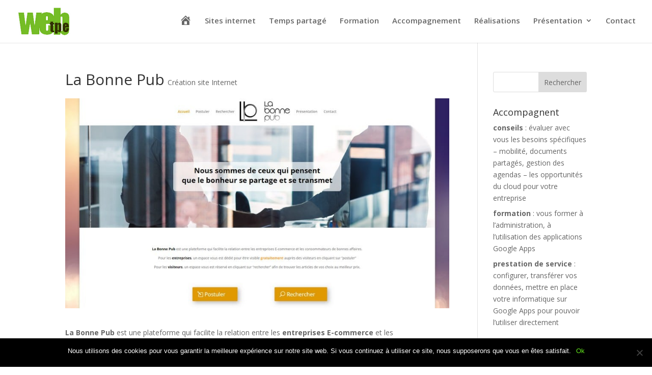

--- FILE ---
content_type: text/html; charset=UTF-8
request_url: https://web-tpe.fr/project/la-bonne-pub/
body_size: 10193
content:
<!DOCTYPE html>
<html lang="fr-FR">
<head>
	<meta charset="UTF-8" />
<meta http-equiv="X-UA-Compatible" content="IE=edge">
	<link rel="pingback" href="https://web-tpe.fr/xmlrpc.php" />

	<script type="text/javascript">
		document.documentElement.className = 'js';
	</script>

	<meta name='robots' content='index, follow, max-image-preview:large, max-snippet:-1, max-video-preview:-1' />

	<!-- This site is optimized with the Yoast SEO plugin v24.3 - https://yoast.com/wordpress/plugins/seo/ -->
	<title>La Bonne Pub - Web Tpe - solutions Internet pour les petites structures</title><link rel="preload" as="style" href="https://fonts.googleapis.com/css?family=Open%20Sans%3A300italic%2C400italic%2C600italic%2C700italic%2C800italic%2C400%2C300%2C600%2C700%2C800&#038;subset=cyrillic%2Ccyrillic-ext%2Cgreek%2Cgreek-ext%2Chebrew%2Clatin%2Clatin-ext%2Cvietnamese&#038;display=swap" /><link rel="stylesheet" href="https://fonts.googleapis.com/css?family=Open%20Sans%3A300italic%2C400italic%2C600italic%2C700italic%2C800italic%2C400%2C300%2C600%2C700%2C800&#038;subset=cyrillic%2Ccyrillic-ext%2Cgreek%2Cgreek-ext%2Chebrew%2Clatin%2Clatin-ext%2Cvietnamese&#038;display=swap" media="print" onload="this.media='all'" /><noscript><link rel="stylesheet" href="https://fonts.googleapis.com/css?family=Open%20Sans%3A300italic%2C400italic%2C600italic%2C700italic%2C800italic%2C400%2C300%2C600%2C700%2C800&#038;subset=cyrillic%2Ccyrillic-ext%2Cgreek%2Cgreek-ext%2Chebrew%2Clatin%2Clatin-ext%2Cvietnamese&#038;display=swap" /></noscript><link rel="stylesheet" href="https://web-tpe.fr/wp-content/cache/min/1/6f571109460f537d250d9d651a34293c.css" media="all" data-minify="1" />
	<link rel="canonical" href="https://web-tpe.fr/project/la-bonne-pub/" />
	<meta property="og:locale" content="fr_FR" />
	<meta property="og:type" content="article" />
	<meta property="og:title" content="La Bonne Pub - Web Tpe - solutions Internet pour les petites structures" />
	<meta property="og:description" content="La Bonne Pub est une plateforme qui facilite la relation entre les entreprises E-commerce et les consommateurs de bonnes affaires. Un espace est dédié aux entreprises pour présenter leurs offres. Découvrir le site Internet La Bonne Pub" />
	<meta property="og:url" content="https://web-tpe.fr/project/la-bonne-pub/" />
	<meta property="og:site_name" content="Web Tpe - solutions Internet pour les petites structures" />
	<meta property="article:modified_time" content="2020-09-10T14:09:03+00:00" />
	<meta property="og:image" content="https://web-tpe.fr/wp-content/uploads/2020/02/LaBonnePub.jpg" />
	<meta property="og:image:width" content="900" />
	<meta property="og:image:height" content="492" />
	<meta property="og:image:type" content="image/jpeg" />
	<meta name="twitter:card" content="summary_large_image" />
	<script type="application/ld+json" class="yoast-schema-graph">{"@context":"https://schema.org","@graph":[{"@type":"WebPage","@id":"https://web-tpe.fr/project/la-bonne-pub/","url":"https://web-tpe.fr/project/la-bonne-pub/","name":"La Bonne Pub - Web Tpe - solutions Internet pour les petites structures","isPartOf":{"@id":"https://web-tpe.fr/#website"},"primaryImageOfPage":{"@id":"https://web-tpe.fr/project/la-bonne-pub/#primaryimage"},"image":{"@id":"https://web-tpe.fr/project/la-bonne-pub/#primaryimage"},"thumbnailUrl":"https://web-tpe.fr/wp-content/uploads/2020/02/LaBonnePub.jpg","datePublished":"2019-09-07T10:42:31+00:00","dateModified":"2020-09-10T14:09:03+00:00","breadcrumb":{"@id":"https://web-tpe.fr/project/la-bonne-pub/#breadcrumb"},"inLanguage":"fr-FR","potentialAction":[{"@type":"ReadAction","target":["https://web-tpe.fr/project/la-bonne-pub/"]}]},{"@type":"ImageObject","inLanguage":"fr-FR","@id":"https://web-tpe.fr/project/la-bonne-pub/#primaryimage","url":"https://web-tpe.fr/wp-content/uploads/2020/02/LaBonnePub.jpg","contentUrl":"https://web-tpe.fr/wp-content/uploads/2020/02/LaBonnePub.jpg","width":900,"height":492,"caption":"création site Internet La Bonne Pub"},{"@type":"BreadcrumbList","@id":"https://web-tpe.fr/project/la-bonne-pub/#breadcrumb","itemListElement":[{"@type":"ListItem","position":1,"name":"Accueil","item":"https://web-tpe.fr/"},{"@type":"ListItem","position":2,"name":"Projets","item":"https://web-tpe.fr/project/"},{"@type":"ListItem","position":3,"name":"La Bonne Pub"}]},{"@type":"WebSite","@id":"https://web-tpe.fr/#website","url":"https://web-tpe.fr/","name":"Web Tpe - solutions Internet pour les petites structures","description":"Internet : un outil indispensable pour votre TPE","potentialAction":[{"@type":"SearchAction","target":{"@type":"EntryPoint","urlTemplate":"https://web-tpe.fr/?s={search_term_string}"},"query-input":{"@type":"PropertyValueSpecification","valueRequired":true,"valueName":"search_term_string"}}],"inLanguage":"fr-FR"}]}</script>
	<!-- / Yoast SEO plugin. -->


<link rel='dns-prefetch' href='//fonts.googleapis.com' />
<link href='https://fonts.gstatic.com' crossorigin rel='preconnect' />
<link rel="alternate" type="application/rss+xml" title="Web Tpe - solutions Internet pour les petites structures &raquo; Flux" href="https://web-tpe.fr/feed/" />
<link rel="alternate" type="application/rss+xml" title="Web Tpe - solutions Internet pour les petites structures &raquo; Flux des commentaires" href="https://web-tpe.fr/comments/feed/" />
<link rel="alternate" type="application/rss+xml" title="Web Tpe - solutions Internet pour les petites structures &raquo; La Bonne Pub Flux des commentaires" href="https://web-tpe.fr/project/la-bonne-pub/feed/" />
<meta content="Divi Child - DiviKit v." name="generator"/>


<style id='wp-block-library-theme-inline-css' type='text/css'>
.wp-block-audio :where(figcaption){color:#555;font-size:13px;text-align:center}.is-dark-theme .wp-block-audio :where(figcaption){color:#ffffffa6}.wp-block-audio{margin:0 0 1em}.wp-block-code{border:1px solid #ccc;border-radius:4px;font-family:Menlo,Consolas,monaco,monospace;padding:.8em 1em}.wp-block-embed :where(figcaption){color:#555;font-size:13px;text-align:center}.is-dark-theme .wp-block-embed :where(figcaption){color:#ffffffa6}.wp-block-embed{margin:0 0 1em}.blocks-gallery-caption{color:#555;font-size:13px;text-align:center}.is-dark-theme .blocks-gallery-caption{color:#ffffffa6}:root :where(.wp-block-image figcaption){color:#555;font-size:13px;text-align:center}.is-dark-theme :root :where(.wp-block-image figcaption){color:#ffffffa6}.wp-block-image{margin:0 0 1em}.wp-block-pullquote{border-bottom:4px solid;border-top:4px solid;color:currentColor;margin-bottom:1.75em}.wp-block-pullquote cite,.wp-block-pullquote footer,.wp-block-pullquote__citation{color:currentColor;font-size:.8125em;font-style:normal;text-transform:uppercase}.wp-block-quote{border-left:.25em solid;margin:0 0 1.75em;padding-left:1em}.wp-block-quote cite,.wp-block-quote footer{color:currentColor;font-size:.8125em;font-style:normal;position:relative}.wp-block-quote:where(.has-text-align-right){border-left:none;border-right:.25em solid;padding-left:0;padding-right:1em}.wp-block-quote:where(.has-text-align-center){border:none;padding-left:0}.wp-block-quote.is-large,.wp-block-quote.is-style-large,.wp-block-quote:where(.is-style-plain){border:none}.wp-block-search .wp-block-search__label{font-weight:700}.wp-block-search__button{border:1px solid #ccc;padding:.375em .625em}:where(.wp-block-group.has-background){padding:1.25em 2.375em}.wp-block-separator.has-css-opacity{opacity:.4}.wp-block-separator{border:none;border-bottom:2px solid;margin-left:auto;margin-right:auto}.wp-block-separator.has-alpha-channel-opacity{opacity:1}.wp-block-separator:not(.is-style-wide):not(.is-style-dots){width:100px}.wp-block-separator.has-background:not(.is-style-dots){border-bottom:none;height:1px}.wp-block-separator.has-background:not(.is-style-wide):not(.is-style-dots){height:2px}.wp-block-table{margin:0 0 1em}.wp-block-table td,.wp-block-table th{word-break:normal}.wp-block-table :where(figcaption){color:#555;font-size:13px;text-align:center}.is-dark-theme .wp-block-table :where(figcaption){color:#ffffffa6}.wp-block-video :where(figcaption){color:#555;font-size:13px;text-align:center}.is-dark-theme .wp-block-video :where(figcaption){color:#ffffffa6}.wp-block-video{margin:0 0 1em}:root :where(.wp-block-template-part.has-background){margin-bottom:0;margin-top:0;padding:1.25em 2.375em}
</style>
<style id='global-styles-inline-css' type='text/css'>
:root{--wp--preset--aspect-ratio--square: 1;--wp--preset--aspect-ratio--4-3: 4/3;--wp--preset--aspect-ratio--3-4: 3/4;--wp--preset--aspect-ratio--3-2: 3/2;--wp--preset--aspect-ratio--2-3: 2/3;--wp--preset--aspect-ratio--16-9: 16/9;--wp--preset--aspect-ratio--9-16: 9/16;--wp--preset--color--black: #000000;--wp--preset--color--cyan-bluish-gray: #abb8c3;--wp--preset--color--white: #ffffff;--wp--preset--color--pale-pink: #f78da7;--wp--preset--color--vivid-red: #cf2e2e;--wp--preset--color--luminous-vivid-orange: #ff6900;--wp--preset--color--luminous-vivid-amber: #fcb900;--wp--preset--color--light-green-cyan: #7bdcb5;--wp--preset--color--vivid-green-cyan: #00d084;--wp--preset--color--pale-cyan-blue: #8ed1fc;--wp--preset--color--vivid-cyan-blue: #0693e3;--wp--preset--color--vivid-purple: #9b51e0;--wp--preset--gradient--vivid-cyan-blue-to-vivid-purple: linear-gradient(135deg,rgba(6,147,227,1) 0%,rgb(155,81,224) 100%);--wp--preset--gradient--light-green-cyan-to-vivid-green-cyan: linear-gradient(135deg,rgb(122,220,180) 0%,rgb(0,208,130) 100%);--wp--preset--gradient--luminous-vivid-amber-to-luminous-vivid-orange: linear-gradient(135deg,rgba(252,185,0,1) 0%,rgba(255,105,0,1) 100%);--wp--preset--gradient--luminous-vivid-orange-to-vivid-red: linear-gradient(135deg,rgba(255,105,0,1) 0%,rgb(207,46,46) 100%);--wp--preset--gradient--very-light-gray-to-cyan-bluish-gray: linear-gradient(135deg,rgb(238,238,238) 0%,rgb(169,184,195) 100%);--wp--preset--gradient--cool-to-warm-spectrum: linear-gradient(135deg,rgb(74,234,220) 0%,rgb(151,120,209) 20%,rgb(207,42,186) 40%,rgb(238,44,130) 60%,rgb(251,105,98) 80%,rgb(254,248,76) 100%);--wp--preset--gradient--blush-light-purple: linear-gradient(135deg,rgb(255,206,236) 0%,rgb(152,150,240) 100%);--wp--preset--gradient--blush-bordeaux: linear-gradient(135deg,rgb(254,205,165) 0%,rgb(254,45,45) 50%,rgb(107,0,62) 100%);--wp--preset--gradient--luminous-dusk: linear-gradient(135deg,rgb(255,203,112) 0%,rgb(199,81,192) 50%,rgb(65,88,208) 100%);--wp--preset--gradient--pale-ocean: linear-gradient(135deg,rgb(255,245,203) 0%,rgb(182,227,212) 50%,rgb(51,167,181) 100%);--wp--preset--gradient--electric-grass: linear-gradient(135deg,rgb(202,248,128) 0%,rgb(113,206,126) 100%);--wp--preset--gradient--midnight: linear-gradient(135deg,rgb(2,3,129) 0%,rgb(40,116,252) 100%);--wp--preset--font-size--small: 13px;--wp--preset--font-size--medium: 20px;--wp--preset--font-size--large: 36px;--wp--preset--font-size--x-large: 42px;--wp--preset--spacing--20: 0.44rem;--wp--preset--spacing--30: 0.67rem;--wp--preset--spacing--40: 1rem;--wp--preset--spacing--50: 1.5rem;--wp--preset--spacing--60: 2.25rem;--wp--preset--spacing--70: 3.38rem;--wp--preset--spacing--80: 5.06rem;--wp--preset--shadow--natural: 6px 6px 9px rgba(0, 0, 0, 0.2);--wp--preset--shadow--deep: 12px 12px 50px rgba(0, 0, 0, 0.4);--wp--preset--shadow--sharp: 6px 6px 0px rgba(0, 0, 0, 0.2);--wp--preset--shadow--outlined: 6px 6px 0px -3px rgba(255, 255, 255, 1), 6px 6px rgba(0, 0, 0, 1);--wp--preset--shadow--crisp: 6px 6px 0px rgba(0, 0, 0, 1);}:root { --wp--style--global--content-size: 823px;--wp--style--global--wide-size: 1080px; }:where(body) { margin: 0; }.wp-site-blocks > .alignleft { float: left; margin-right: 2em; }.wp-site-blocks > .alignright { float: right; margin-left: 2em; }.wp-site-blocks > .aligncenter { justify-content: center; margin-left: auto; margin-right: auto; }:where(.is-layout-flex){gap: 0.5em;}:where(.is-layout-grid){gap: 0.5em;}.is-layout-flow > .alignleft{float: left;margin-inline-start: 0;margin-inline-end: 2em;}.is-layout-flow > .alignright{float: right;margin-inline-start: 2em;margin-inline-end: 0;}.is-layout-flow > .aligncenter{margin-left: auto !important;margin-right: auto !important;}.is-layout-constrained > .alignleft{float: left;margin-inline-start: 0;margin-inline-end: 2em;}.is-layout-constrained > .alignright{float: right;margin-inline-start: 2em;margin-inline-end: 0;}.is-layout-constrained > .aligncenter{margin-left: auto !important;margin-right: auto !important;}.is-layout-constrained > :where(:not(.alignleft):not(.alignright):not(.alignfull)){max-width: var(--wp--style--global--content-size);margin-left: auto !important;margin-right: auto !important;}.is-layout-constrained > .alignwide{max-width: var(--wp--style--global--wide-size);}body .is-layout-flex{display: flex;}.is-layout-flex{flex-wrap: wrap;align-items: center;}.is-layout-flex > :is(*, div){margin: 0;}body .is-layout-grid{display: grid;}.is-layout-grid > :is(*, div){margin: 0;}body{padding-top: 0px;padding-right: 0px;padding-bottom: 0px;padding-left: 0px;}:root :where(.wp-element-button, .wp-block-button__link){background-color: #32373c;border-width: 0;color: #fff;font-family: inherit;font-size: inherit;line-height: inherit;padding: calc(0.667em + 2px) calc(1.333em + 2px);text-decoration: none;}.has-black-color{color: var(--wp--preset--color--black) !important;}.has-cyan-bluish-gray-color{color: var(--wp--preset--color--cyan-bluish-gray) !important;}.has-white-color{color: var(--wp--preset--color--white) !important;}.has-pale-pink-color{color: var(--wp--preset--color--pale-pink) !important;}.has-vivid-red-color{color: var(--wp--preset--color--vivid-red) !important;}.has-luminous-vivid-orange-color{color: var(--wp--preset--color--luminous-vivid-orange) !important;}.has-luminous-vivid-amber-color{color: var(--wp--preset--color--luminous-vivid-amber) !important;}.has-light-green-cyan-color{color: var(--wp--preset--color--light-green-cyan) !important;}.has-vivid-green-cyan-color{color: var(--wp--preset--color--vivid-green-cyan) !important;}.has-pale-cyan-blue-color{color: var(--wp--preset--color--pale-cyan-blue) !important;}.has-vivid-cyan-blue-color{color: var(--wp--preset--color--vivid-cyan-blue) !important;}.has-vivid-purple-color{color: var(--wp--preset--color--vivid-purple) !important;}.has-black-background-color{background-color: var(--wp--preset--color--black) !important;}.has-cyan-bluish-gray-background-color{background-color: var(--wp--preset--color--cyan-bluish-gray) !important;}.has-white-background-color{background-color: var(--wp--preset--color--white) !important;}.has-pale-pink-background-color{background-color: var(--wp--preset--color--pale-pink) !important;}.has-vivid-red-background-color{background-color: var(--wp--preset--color--vivid-red) !important;}.has-luminous-vivid-orange-background-color{background-color: var(--wp--preset--color--luminous-vivid-orange) !important;}.has-luminous-vivid-amber-background-color{background-color: var(--wp--preset--color--luminous-vivid-amber) !important;}.has-light-green-cyan-background-color{background-color: var(--wp--preset--color--light-green-cyan) !important;}.has-vivid-green-cyan-background-color{background-color: var(--wp--preset--color--vivid-green-cyan) !important;}.has-pale-cyan-blue-background-color{background-color: var(--wp--preset--color--pale-cyan-blue) !important;}.has-vivid-cyan-blue-background-color{background-color: var(--wp--preset--color--vivid-cyan-blue) !important;}.has-vivid-purple-background-color{background-color: var(--wp--preset--color--vivid-purple) !important;}.has-black-border-color{border-color: var(--wp--preset--color--black) !important;}.has-cyan-bluish-gray-border-color{border-color: var(--wp--preset--color--cyan-bluish-gray) !important;}.has-white-border-color{border-color: var(--wp--preset--color--white) !important;}.has-pale-pink-border-color{border-color: var(--wp--preset--color--pale-pink) !important;}.has-vivid-red-border-color{border-color: var(--wp--preset--color--vivid-red) !important;}.has-luminous-vivid-orange-border-color{border-color: var(--wp--preset--color--luminous-vivid-orange) !important;}.has-luminous-vivid-amber-border-color{border-color: var(--wp--preset--color--luminous-vivid-amber) !important;}.has-light-green-cyan-border-color{border-color: var(--wp--preset--color--light-green-cyan) !important;}.has-vivid-green-cyan-border-color{border-color: var(--wp--preset--color--vivid-green-cyan) !important;}.has-pale-cyan-blue-border-color{border-color: var(--wp--preset--color--pale-cyan-blue) !important;}.has-vivid-cyan-blue-border-color{border-color: var(--wp--preset--color--vivid-cyan-blue) !important;}.has-vivid-purple-border-color{border-color: var(--wp--preset--color--vivid-purple) !important;}.has-vivid-cyan-blue-to-vivid-purple-gradient-background{background: var(--wp--preset--gradient--vivid-cyan-blue-to-vivid-purple) !important;}.has-light-green-cyan-to-vivid-green-cyan-gradient-background{background: var(--wp--preset--gradient--light-green-cyan-to-vivid-green-cyan) !important;}.has-luminous-vivid-amber-to-luminous-vivid-orange-gradient-background{background: var(--wp--preset--gradient--luminous-vivid-amber-to-luminous-vivid-orange) !important;}.has-luminous-vivid-orange-to-vivid-red-gradient-background{background: var(--wp--preset--gradient--luminous-vivid-orange-to-vivid-red) !important;}.has-very-light-gray-to-cyan-bluish-gray-gradient-background{background: var(--wp--preset--gradient--very-light-gray-to-cyan-bluish-gray) !important;}.has-cool-to-warm-spectrum-gradient-background{background: var(--wp--preset--gradient--cool-to-warm-spectrum) !important;}.has-blush-light-purple-gradient-background{background: var(--wp--preset--gradient--blush-light-purple) !important;}.has-blush-bordeaux-gradient-background{background: var(--wp--preset--gradient--blush-bordeaux) !important;}.has-luminous-dusk-gradient-background{background: var(--wp--preset--gradient--luminous-dusk) !important;}.has-pale-ocean-gradient-background{background: var(--wp--preset--gradient--pale-ocean) !important;}.has-electric-grass-gradient-background{background: var(--wp--preset--gradient--electric-grass) !important;}.has-midnight-gradient-background{background: var(--wp--preset--gradient--midnight) !important;}.has-small-font-size{font-size: var(--wp--preset--font-size--small) !important;}.has-medium-font-size{font-size: var(--wp--preset--font-size--medium) !important;}.has-large-font-size{font-size: var(--wp--preset--font-size--large) !important;}.has-x-large-font-size{font-size: var(--wp--preset--font-size--x-large) !important;}
:where(.wp-block-post-template.is-layout-flex){gap: 1.25em;}:where(.wp-block-post-template.is-layout-grid){gap: 1.25em;}
:where(.wp-block-columns.is-layout-flex){gap: 2em;}:where(.wp-block-columns.is-layout-grid){gap: 2em;}
:root :where(.wp-block-pullquote){font-size: 1.5em;line-height: 1.6;}
</style>





<script type="text/javascript" id="cookie-notice-front-js-before">
/* <![CDATA[ */
var cnArgs = {"ajaxUrl":"https:\/\/web-tpe.fr\/wp-admin\/admin-ajax.php","nonce":"2621ee317d","hideEffect":"fade","position":"bottom","onScroll":false,"onScrollOffset":100,"onClick":false,"cookieName":"cookie_notice_accepted","cookieTime":2592000,"cookieTimeRejected":2592000,"globalCookie":false,"redirection":false,"cache":true,"revokeCookies":false,"revokeCookiesOpt":"automatic"};
/* ]]> */
</script>
<script type="text/javascript" src="https://web-tpe.fr/wp-content/plugins/cookie-notice/js/front.min.js?ver=2.5.5" id="cookie-notice-front-js" defer></script>
<script type="text/javascript" src="https://web-tpe.fr/wp-includes/js/jquery/jquery.min.js?ver=3.7.1" id="jquery-core-js"></script>
<script type="text/javascript" src="https://web-tpe.fr/wp-includes/js/jquery/jquery-migrate.min.js?ver=3.4.1" id="jquery-migrate-js" defer></script>
<link rel="https://api.w.org/" href="https://web-tpe.fr/wp-json/" /><link rel="alternate" title="JSON" type="application/json" href="https://web-tpe.fr/wp-json/wp/v2/project/2359" /><link rel="EditURI" type="application/rsd+xml" title="RSD" href="https://web-tpe.fr/xmlrpc.php?rsd" />
<link rel="alternate" title="oEmbed (JSON)" type="application/json+oembed" href="https://web-tpe.fr/wp-json/oembed/1.0/embed?url=https%3A%2F%2Fweb-tpe.fr%2Fproject%2Fla-bonne-pub%2F" />
<link rel="alternate" title="oEmbed (XML)" type="text/xml+oembed" href="https://web-tpe.fr/wp-json/oembed/1.0/embed?url=https%3A%2F%2Fweb-tpe.fr%2Fproject%2Fla-bonne-pub%2F&#038;format=xml" />
<!-- Analytics by WP Statistics - https://wp-statistics.com -->
<meta name="viewport" content="width=device-width, initial-scale=1.0, maximum-scale=1.0, user-scalable=0" /><style type="text/css" id="custom-background-css">
body.custom-background { background-color: #ffffff; }
</style>
	<link rel="icon" href="https://web-tpe.fr/wp-content/uploads/2017/02/cropped-Icone-w-tpe-64-64-32x32.png" sizes="32x32" />
<link rel="icon" href="https://web-tpe.fr/wp-content/uploads/2017/02/cropped-Icone-w-tpe-64-64-192x192.png" sizes="192x192" />
<link rel="apple-touch-icon" href="https://web-tpe.fr/wp-content/uploads/2017/02/cropped-Icone-w-tpe-64-64-180x180.png" />
<meta name="msapplication-TileImage" content="https://web-tpe.fr/wp-content/uploads/2017/02/cropped-Icone-w-tpe-64-64-270x270.png" />
<link rel="stylesheet" id="et-divi-customizer-global-cached-inline-styles" href="https://web-tpe.fr/wp-content/et-cache/global/et-divi-customizer-global.min.css?ver=1762798784" /><noscript><style id="rocket-lazyload-nojs-css">.rll-youtube-player, [data-lazy-src]{display:none !important;}</style></noscript></head>
<body data-rsssl=1 class="project-template-default single single-project postid-2359 custom-background cookies-not-set et_pb_button_helper_class et_fullwidth_nav et_fixed_nav et_show_nav et_primary_nav_dropdown_animation_fade et_secondary_nav_dropdown_animation_fade et_header_style_left et_pb_footer_columns4 et_cover_background et_pb_gutter et_pb_gutters3 et_smooth_scroll et_right_sidebar et_divi_theme et-db">
	<div id="page-container">

	
	
			<header id="main-header" data-height-onload="66">
			<div class="container clearfix et_menu_container">
							<div class="logo_container">
					<span class="logo_helper"></span>
					<a href="https://web-tpe.fr/">
						<img src="https://web-tpe.fr/wp-content/uploads/2017/02/logo-300-160.png" width="300" height="160" alt="Web Tpe - solutions Internet pour les petites structures" id="logo" data-height-percentage="66" />
					</a>
				</div>
							<div id="et-top-navigation" data-height="66" data-fixed-height="40">
											<nav id="top-menu-nav">
						<ul id="top-menu" class="nav"><li id="menu-item-88" class="menu-item menu-item-type-post_type menu-item-object-page menu-item-home menu-item-88"><a href="https://web-tpe.fr/"><i class="_mi dashicons dashicons-admin-home" aria-hidden="true" style="font-size:1.6em;"></i><span class="visuallyhidden">Accueil</span></a></li>
<li id="menu-item-2446" class="menu-item menu-item-type-post_type menu-item-object-page menu-item-2446"><a href="https://web-tpe.fr/site-internet-petite-entreprise-vannes/">Sites internet</a></li>
<li id="menu-item-2938" class="menu-item menu-item-type-post_type menu-item-object-page menu-item-2938"><a href="https://web-tpe.fr/salarie-en-temps-partage-temps-partiel/">Temps partagé</a></li>
<li id="menu-item-2169" class="menu-item menu-item-type-post_type menu-item-object-page menu-item-2169"><a href="https://web-tpe.fr/formation-aux-outils-numeriques-a-vannes/">Formation</a></li>
<li id="menu-item-2266" class="menu-item menu-item-type-post_type menu-item-object-page menu-item-2266"><a href="https://web-tpe.fr/accompagnement-numerique/">Accompagnement</a></li>
<li id="menu-item-1865" class="menu-item menu-item-type-post_type menu-item-object-page menu-item-1865"><a href="https://web-tpe.fr/realisations-clients/">Réalisations</a></li>
<li id="menu-item-1863" class="menu-item menu-item-type-post_type menu-item-object-page menu-item-has-children menu-item-1863"><a href="https://web-tpe.fr/web-tpe/">Présentation</a>
<ul class="sub-menu">
	<li id="menu-item-1770" class="menu-item menu-item-type-post_type menu-item-object-page menu-item-1770"><a href="https://web-tpe.fr/web-tpe/transition-numerique/">Transition Numérique</a></li>
</ul>
</li>
<li id="menu-item-1798" class="menu-item menu-item-type-post_type menu-item-object-page menu-item-1798"><a href="https://web-tpe.fr/contact/">Contact</a></li>
</ul>						</nav>
					
					
					
					
					<div id="et_mobile_nav_menu">
				<div class="mobile_nav closed">
					<span class="select_page">Sélectionner une page</span>
					<span class="mobile_menu_bar mobile_menu_bar_toggle"></span>
				</div>
			</div>				</div> <!-- #et-top-navigation -->
			</div> <!-- .container -->
					</header> <!-- #main-header -->
			<div id="et-main-area">
	
<div id="main-content">


	<div class="container">
		<div id="content-area" class="clearfix">
			<div id="left-area">


			
				<article id="post-2359" class="post-2359 project type-project status-publish has-post-thumbnail hentry project_category-creation-site-internet project_tag-commerce project_tag-publicite">

				
					<div class="et_main_title">
						<h1 class="entry-title">La Bonne Pub</h1>
						<span class="et_project_categories"><a href="https://web-tpe.fr/project_category/creation-site-internet/" rel="tag">Création site Internet</a></span>
					</div>

				<img src="data:image/svg+xml,%3Csvg%20xmlns='http://www.w3.org/2000/svg'%20viewBox='0%200%201080%209999'%3E%3C/svg%3E" alt="création site Internet La Bonne Pub" class="" width="1080" height="9999" data-lazy-srcset="https://web-tpe.fr/wp-content/uploads/2020/02/LaBonnePub.jpg 1080w, https://web-tpe.fr/wp-content/uploads/2020/02/LaBonnePub-480x262.jpg 480w" data-lazy-sizes="(min-width: 0px) and (max-width: 480px) 480px, (min-width: 481px) 1080px, 100vw" data-lazy-src="https://web-tpe.fr/wp-content/uploads/2020/02/LaBonnePub.jpg" /><noscript><img src="https://web-tpe.fr/wp-content/uploads/2020/02/LaBonnePub.jpg" alt="création site Internet La Bonne Pub" class="" width="1080" height="9999" srcset="https://web-tpe.fr/wp-content/uploads/2020/02/LaBonnePub.jpg 1080w, https://web-tpe.fr/wp-content/uploads/2020/02/LaBonnePub-480x262.jpg 480w" sizes="(min-width: 0px) and (max-width: 480px) 480px, (min-width: 481px) 1080px, 100vw" /></noscript>
				
					<div class="entry-content">
					<p><strong>La Bonne Pub</strong> est une plateforme qui facilite la relation entre les <strong>entreprises E-commerce</strong> et les consommateurs de bonnes affaires.<br />
Un espace est dédié aux entreprises pour présenter leurs offres.</p>
<p>Découvrir le <a href="https://labonnepub.net/" target="_blank" rel="noopener noreferrer">site Internet La Bonne Pub</a></p>
					</div>

				
						<div class="et_project_meta">
		<strong class="et_project_meta_title">Compétences</strong>
		<p><a href="https://web-tpe.fr/project_tag/commerce/" rel="tag">Commerce</a>, <a href="https://web-tpe.fr/project_tag/publicite/" rel="tag">publicité</a></p>

		<strong class="et_project_meta_title">Posté le</strong>
		<p>7 septembre 2019</p>
	</div>

				
				
					<div class="nav-single clearfix">
						<span class="nav-previous"><a href="https://web-tpe.fr/project/auto-questionnement/" rel="prev"><span class="meta-nav">&larr;</span> Auto questionnement</a></span>
						<span class="nav-next"><a href="https://web-tpe.fr/project/fine-fleur-de-papier/" rel="next">Fine fleur de papier <span class="meta-nav">&rarr;</span></a></span>
					</div>

				
				</article>

						

			</div>

			
				<div id="sidebar">
		<div id="search-2" class="et_pb_widget widget_search"><form role="search" method="get" id="searchform" class="searchform" action="https://web-tpe.fr/">
				<div>
					<label class="screen-reader-text" for="s">Rechercher :</label>
					<input type="text" value="" name="s" id="s" />
					<input type="submit" id="searchsubmit" value="Rechercher" />
				</div>
			</form></div><div id="text-3" class="et_pb_widget widget_text"><h4 class="widgettitle">Accompagnent</h4>			<div class="textwidget"><ul>
<li><strong>conseils</strong> : évaluer avec vous les besoins spécifiques &#8211; mobilité, documents partagés, gestion des agendas &#8211; les opportunités du cloud pour votre entreprise</li>
<li><strong>formation</strong> : vous former à l&rsquo;administration, à l&rsquo;utilisation des applications Google Apps</li>
<li><strong> prestation de service</strong> : configurer, transférer vos données, mettre en place votre informatique sur Google Apps pour pouvoir l’utiliser directement</li>
</ul>
</div>
		</div><div id="nav_menu-5" class="et_pb_widget widget_nav_menu"><h4 class="widgettitle">Expertise</h4><div class="menu-menu-expertise-container"><ul id="menu-menu-expertise" class="menu"><li id="menu-item-2447" class="menu-item menu-item-type-post_type menu-item-object-page menu-item-2447"><a href="https://web-tpe.fr/site-internet-petite-entreprise-vannes/">Création site internet</a></li>
<li id="menu-item-2391" class="menu-item menu-item-type-post_type menu-item-object-page menu-item-2391"><a href="https://web-tpe.fr/formation-aux-outils-numeriques-a-vannes/">Formation au numérique</a></li>
<li id="menu-item-2392" class="menu-item menu-item-type-post_type menu-item-object-page menu-item-2392"><a href="https://web-tpe.fr/accompagnement-numerique/">Accompagnement numérique</a></li>
</ul></div></div><div id="media_image-4" class="et_pb_widget widget_media_image"><a href="https://www.web-tpe.fr/contact/"><img width="224" height="50" src="data:image/svg+xml,%3Csvg%20xmlns='http://www.w3.org/2000/svg'%20viewBox='0%200%20224%2050'%3E%3C/svg%3E" class="image wp-image-2003  attachment-full size-full" alt="contacter Web Tpe" style="max-width: 100%; height: auto;" decoding="async" data-lazy-src="https://web-tpe.fr/wp-content/uploads/2018/01/Bouton-contact.jpg" /><noscript><img width="224" height="50" src="https://web-tpe.fr/wp-content/uploads/2018/01/Bouton-contact.jpg" class="image wp-image-2003  attachment-full size-full" alt="contacter Web Tpe" style="max-width: 100%; height: auto;" decoding="async" /></noscript></a></div>	</div>
		</div>
	</div>


</div>


	<span class="et_pb_scroll_top et-pb-icon"></span>


			<footer id="main-footer">
				
<div class="container">
	<div id="footer-widgets" class="clearfix">
		<div class="footer-widget"><div id="media_image-3" class="fwidget et_pb_widget widget_media_image"><img width="130" height="70" src="data:image/svg+xml,%3Csvg%20xmlns='http://www.w3.org/2000/svg'%20viewBox='0%200%20130%2070'%3E%3C/svg%3E" class="image wp-image-1971  attachment-full size-full" alt="" style="max-width: 100%; height: auto;" decoding="async" data-lazy-src="https://web-tpe.fr/wp-content/uploads/2018/01/logo-130-70-transp.png" /><noscript><img width="130" height="70" src="https://web-tpe.fr/wp-content/uploads/2018/01/logo-130-70-transp.png" class="image wp-image-1971  attachment-full size-full" alt="" style="max-width: 100%; height: auto;" decoding="async" /></noscript></div></div><div class="footer-widget"><div id="text-2" class="fwidget et_pb_widget widget_text"><h4 class="title">Contacts</h4>			<div class="textwidget"><p>56 000 Vannes</p>
<p>06.51.49.05.15</p>
<p><a href="https://www.web-tpe.fr/contact/">contacter Web Tpe</a></p>
</div>
		</div></div><div class="footer-widget"><div id="nav_menu-3" class="fwidget et_pb_widget widget_nav_menu"><h4 class="title">Expertise</h4><div class="menu-menu-expertise-container"><ul id="menu-menu-expertise-1" class="menu"><li class="menu-item menu-item-type-post_type menu-item-object-page menu-item-2447"><a href="https://web-tpe.fr/site-internet-petite-entreprise-vannes/">Création site internet</a></li>
<li class="menu-item menu-item-type-post_type menu-item-object-page menu-item-2391"><a href="https://web-tpe.fr/formation-aux-outils-numeriques-a-vannes/">Formation au numérique</a></li>
<li class="menu-item menu-item-type-post_type menu-item-object-page menu-item-2392"><a href="https://web-tpe.fr/accompagnement-numerique/">Accompagnement numérique</a></li>
</ul></div></div></div><div class="footer-widget"><div id="nav_menu-4" class="fwidget et_pb_widget widget_nav_menu"><h4 class="title">Utiles</h4><div class="menu-menu-utile-container"><ul id="menu-menu-utile" class="menu"><li id="menu-item-1963" class="menu-item menu-item-type-post_type menu-item-object-page menu-item-1963"><a href="https://web-tpe.fr/mentions-legales/">Mentions légales</a></li>
<li id="menu-item-1967" class="menu-item menu-item-type-post_type menu-item-object-page menu-item-1967"><a href="https://web-tpe.fr/credits-liens/">Crédits &#038; Liens</a></li>
<li id="menu-item-2122" class="menu-item menu-item-type-post_type menu-item-object-page menu-item-2122"><a href="https://web-tpe.fr/demande-effacement-donnees-personnelles/">Effacement données personnelles</a></li>
</ul></div></div></div>	</div>
</div>


		
				<div id="footer-bottom">
					<div class="container clearfix">
									</div>
				</div>
			</footer>
		</div>


	</div>

	<!-- Global site tag (gtag.js) - Google Analytics -->
<script async src="https://www.googletagmanager.com/gtag/js?id=UA-44247866-1"></script>
<script>
  window.dataLayer = window.dataLayer || [];
  function gtag(){dataLayer.push(arguments);}
  gtag('js', new Date());

  gtag('config', 'UA-44247866-1');
</script>
<script type="text/javascript" id="wp-statistics-tracker-js-extra">
/* <![CDATA[ */
var WP_Statistics_Tracker_Object = {"requestUrl":"https:\/\/web-tpe.fr\/wp-json\/wp-statistics\/v2","ajaxUrl":"https:\/\/web-tpe.fr\/wp-admin\/admin-ajax.php","hitParams":{"wp_statistics_hit":1,"source_type":"post_type_project","source_id":2359,"search_query":"","signature":"e2d62d10a3b46607beb0b3335c28eb64","endpoint":"hit"},"onlineParams":{"wp_statistics_hit":1,"source_type":"post_type_project","source_id":2359,"search_query":"","signature":"e2d62d10a3b46607beb0b3335c28eb64","endpoint":"online"},"option":{"userOnline":"1","consentLevel":"","dntEnabled":"","bypassAdBlockers":"","isWpConsentApiActive":false,"trackAnonymously":false,"isPreview":false},"jsCheckTime":"60000"};
/* ]]> */
</script>
<script data-minify="1" type="text/javascript" src="https://web-tpe.fr/wp-content/cache/min/1/wp-content/plugins/wp-statistics/assets/js/tracker.js?ver=1756987414" id="wp-statistics-tracker-js" defer></script>
<script type="text/javascript" src="https://web-tpe.fr/wp-includes/js/comment-reply.min.js?ver=acf082f2e1336623f4e967bbe4fc71db" id="comment-reply-js" async="async" data-wp-strategy="async"></script>
<script type="text/javascript" id="divi-custom-script-js-extra">
/* <![CDATA[ */
var DIVI = {"item_count":"%d Item","items_count":"%d Items"};
var et_builder_utils_params = {"condition":{"diviTheme":true,"extraTheme":false},"scrollLocations":["app","top"],"builderScrollLocations":{"desktop":"app","tablet":"app","phone":"app"},"onloadScrollLocation":"app","builderType":"fe"};
var et_frontend_scripts = {"builderCssContainerPrefix":"#et-boc","builderCssLayoutPrefix":"#et-boc .et-l"};
var et_pb_custom = {"ajaxurl":"https:\/\/web-tpe.fr\/wp-admin\/admin-ajax.php","images_uri":"https:\/\/web-tpe.fr\/wp-content\/themes\/Divi\/images","builder_images_uri":"https:\/\/web-tpe.fr\/wp-content\/themes\/Divi\/includes\/builder\/images","et_frontend_nonce":"29dfb85640","subscription_failed":"Veuillez v\u00e9rifier les champs ci-dessous pour vous assurer que vous avez entr\u00e9 les informations correctes.","et_ab_log_nonce":"72819da366","fill_message":"S'il vous pla\u00eet, remplissez les champs suivants:","contact_error_message":"Veuillez corriger les erreurs suivantes :","invalid":"E-mail non valide","captcha":"Captcha","prev":"Pr\u00e9c\u00e9dent","previous":"Pr\u00e9c\u00e9dente","next":"Prochaine","wrong_captcha":"Vous avez entr\u00e9 le mauvais num\u00e9ro dans le captcha.","wrong_checkbox":"Case \u00e0 cocher","ignore_waypoints":"no","is_divi_theme_used":"1","widget_search_selector":".widget_search","ab_tests":[],"is_ab_testing_active":"","page_id":"2359","unique_test_id":"","ab_bounce_rate":"5","is_cache_plugin_active":"yes","is_shortcode_tracking":"","tinymce_uri":"https:\/\/web-tpe.fr\/wp-content\/themes\/Divi\/includes\/builder\/frontend-builder\/assets\/vendors","accent_color":"#89d659","waypoints_options":{"context":[".pum-overlay"]}};
var et_pb_box_shadow_elements = [];
/* ]]> */
</script>
<script type="text/javascript" src="https://web-tpe.fr/wp-content/themes/Divi/js/scripts.min.js?ver=4.27.4" id="divi-custom-script-js" defer></script>
<script data-minify="1" type="text/javascript" src="https://web-tpe.fr/wp-content/cache/min/1/wp-content/themes/Divi/js/smoothscroll.js?ver=1756987414" id="smoothscroll-js" defer></script>
<script type="text/javascript" src="https://web-tpe.fr/wp-content/themes/Divi/core/admin/js/es6-promise.auto.min.js?ver=4.27.4" id="es6-promise-js" defer></script>
<script type="text/javascript" src="https://www.google.com/recaptcha/api.js?render=6LdmsBYdAAAAAGzBjZevkwhWgH3CSSJPHllbCls6&amp;ver=4.27.4" id="et-recaptcha-v3-js"></script>
<script type="text/javascript" id="et-core-api-spam-recaptcha-js-extra">
/* <![CDATA[ */
var et_core_api_spam_recaptcha = {"site_key":"6LdmsBYdAAAAAGzBjZevkwhWgH3CSSJPHllbCls6","page_action":{"action":"la_bonne_pub"}};
/* ]]> */
</script>
<script data-minify="1" type="text/javascript" src="https://web-tpe.fr/wp-content/cache/min/1/wp-content/themes/Divi/core/admin/js/recaptcha.js?ver=1756987414" id="et-core-api-spam-recaptcha-js" defer></script>
<script data-minify="1" type="text/javascript" src="https://web-tpe.fr/wp-content/cache/min/1/wp-content/themes/Divi/includes/builder/feature/dynamic-assets/assets/js/jquery.fitvids.js?ver=1756987414" id="fitvids-js" defer></script>
<script type="text/javascript" src="https://web-tpe.fr/wp-content/plugins/flip-cards-module-divi/scripts/frontend-bundle.min.js?ver=0.9.4" id="divi-flipbox-frontend-bundle-js" defer></script>
<script data-minify="1" type="text/javascript" src="https://web-tpe.fr/wp-content/cache/min/1/wp-content/themes/Divi/core/admin/js/common.js?ver=1756987414" id="et-core-common-js" defer></script>

		<!-- Cookie Notice plugin v2.5.5 by Hu-manity.co https://hu-manity.co/ -->
		<div id="cookie-notice" role="dialog" class="cookie-notice-hidden cookie-revoke-hidden cn-position-bottom" aria-label="Cookie Notice" style="background-color: rgba(0,0,0,1);"><div class="cookie-notice-container" style="color: #fff"><span id="cn-notice-text" class="cn-text-container">Nous utilisons des cookies pour vous garantir la meilleure expérience sur notre site web. Si vous continuez à utiliser ce site, nous supposerons que vous en êtes satisfait.</span><span id="cn-notice-buttons" class="cn-buttons-container"><a href="#" id="cn-accept-cookie" data-cookie-set="accept" class="cn-set-cookie cn-button cn-button-custom button" aria-label="Ok">Ok</a></span><span id="cn-close-notice" data-cookie-set="accept" class="cn-close-icon" title="Non"></span></div>
			
		</div>
		<!-- / Cookie Notice plugin --><script>window.lazyLoadOptions=[{elements_selector:"img[data-lazy-src],.rocket-lazyload,iframe[data-lazy-src]",data_src:"lazy-src",data_srcset:"lazy-srcset",data_sizes:"lazy-sizes",class_loading:"lazyloading",class_loaded:"lazyloaded",threshold:300,callback_loaded:function(element){if(element.tagName==="IFRAME"&&element.dataset.rocketLazyload=="fitvidscompatible"){if(element.classList.contains("lazyloaded")){if(typeof window.jQuery!="undefined"){if(jQuery.fn.fitVids){jQuery(element).parent().fitVids()}}}}}},{elements_selector:".rocket-lazyload",data_src:"lazy-src",data_srcset:"lazy-srcset",data_sizes:"lazy-sizes",class_loading:"lazyloading",class_loaded:"lazyloaded",threshold:300,}];window.addEventListener('LazyLoad::Initialized',function(e){var lazyLoadInstance=e.detail.instance;if(window.MutationObserver){var observer=new MutationObserver(function(mutations){var image_count=0;var iframe_count=0;var rocketlazy_count=0;mutations.forEach(function(mutation){for(var i=0;i<mutation.addedNodes.length;i++){if(typeof mutation.addedNodes[i].getElementsByTagName!=='function'){continue}
if(typeof mutation.addedNodes[i].getElementsByClassName!=='function'){continue}
images=mutation.addedNodes[i].getElementsByTagName('img');is_image=mutation.addedNodes[i].tagName=="IMG";iframes=mutation.addedNodes[i].getElementsByTagName('iframe');is_iframe=mutation.addedNodes[i].tagName=="IFRAME";rocket_lazy=mutation.addedNodes[i].getElementsByClassName('rocket-lazyload');image_count+=images.length;iframe_count+=iframes.length;rocketlazy_count+=rocket_lazy.length;if(is_image){image_count+=1}
if(is_iframe){iframe_count+=1}}});if(image_count>0||iframe_count>0||rocketlazy_count>0){lazyLoadInstance.update()}});var b=document.getElementsByTagName("body")[0];var config={childList:!0,subtree:!0};observer.observe(b,config)}},!1)</script><script data-no-minify="1" async src="https://web-tpe.fr/wp-content/plugins/wp-rocket/assets/js/lazyload/17.5/lazyload.min.js"></script></body>
</html>

<!-- This website is like a Rocket, isn't it? Performance optimized by WP Rocket. Learn more: https://wp-rocket.me - Debug: cached@1769867225 -->

--- FILE ---
content_type: text/html; charset=utf-8
request_url: https://www.google.com/recaptcha/api2/anchor?ar=1&k=6LdmsBYdAAAAAGzBjZevkwhWgH3CSSJPHllbCls6&co=aHR0cHM6Ly93ZWItdHBlLmZyOjQ0Mw..&hl=en&v=N67nZn4AqZkNcbeMu4prBgzg&size=invisible&anchor-ms=20000&execute-ms=30000&cb=804ismobutu5
body_size: 48596
content:
<!DOCTYPE HTML><html dir="ltr" lang="en"><head><meta http-equiv="Content-Type" content="text/html; charset=UTF-8">
<meta http-equiv="X-UA-Compatible" content="IE=edge">
<title>reCAPTCHA</title>
<style type="text/css">
/* cyrillic-ext */
@font-face {
  font-family: 'Roboto';
  font-style: normal;
  font-weight: 400;
  font-stretch: 100%;
  src: url(//fonts.gstatic.com/s/roboto/v48/KFO7CnqEu92Fr1ME7kSn66aGLdTylUAMa3GUBHMdazTgWw.woff2) format('woff2');
  unicode-range: U+0460-052F, U+1C80-1C8A, U+20B4, U+2DE0-2DFF, U+A640-A69F, U+FE2E-FE2F;
}
/* cyrillic */
@font-face {
  font-family: 'Roboto';
  font-style: normal;
  font-weight: 400;
  font-stretch: 100%;
  src: url(//fonts.gstatic.com/s/roboto/v48/KFO7CnqEu92Fr1ME7kSn66aGLdTylUAMa3iUBHMdazTgWw.woff2) format('woff2');
  unicode-range: U+0301, U+0400-045F, U+0490-0491, U+04B0-04B1, U+2116;
}
/* greek-ext */
@font-face {
  font-family: 'Roboto';
  font-style: normal;
  font-weight: 400;
  font-stretch: 100%;
  src: url(//fonts.gstatic.com/s/roboto/v48/KFO7CnqEu92Fr1ME7kSn66aGLdTylUAMa3CUBHMdazTgWw.woff2) format('woff2');
  unicode-range: U+1F00-1FFF;
}
/* greek */
@font-face {
  font-family: 'Roboto';
  font-style: normal;
  font-weight: 400;
  font-stretch: 100%;
  src: url(//fonts.gstatic.com/s/roboto/v48/KFO7CnqEu92Fr1ME7kSn66aGLdTylUAMa3-UBHMdazTgWw.woff2) format('woff2');
  unicode-range: U+0370-0377, U+037A-037F, U+0384-038A, U+038C, U+038E-03A1, U+03A3-03FF;
}
/* math */
@font-face {
  font-family: 'Roboto';
  font-style: normal;
  font-weight: 400;
  font-stretch: 100%;
  src: url(//fonts.gstatic.com/s/roboto/v48/KFO7CnqEu92Fr1ME7kSn66aGLdTylUAMawCUBHMdazTgWw.woff2) format('woff2');
  unicode-range: U+0302-0303, U+0305, U+0307-0308, U+0310, U+0312, U+0315, U+031A, U+0326-0327, U+032C, U+032F-0330, U+0332-0333, U+0338, U+033A, U+0346, U+034D, U+0391-03A1, U+03A3-03A9, U+03B1-03C9, U+03D1, U+03D5-03D6, U+03F0-03F1, U+03F4-03F5, U+2016-2017, U+2034-2038, U+203C, U+2040, U+2043, U+2047, U+2050, U+2057, U+205F, U+2070-2071, U+2074-208E, U+2090-209C, U+20D0-20DC, U+20E1, U+20E5-20EF, U+2100-2112, U+2114-2115, U+2117-2121, U+2123-214F, U+2190, U+2192, U+2194-21AE, U+21B0-21E5, U+21F1-21F2, U+21F4-2211, U+2213-2214, U+2216-22FF, U+2308-230B, U+2310, U+2319, U+231C-2321, U+2336-237A, U+237C, U+2395, U+239B-23B7, U+23D0, U+23DC-23E1, U+2474-2475, U+25AF, U+25B3, U+25B7, U+25BD, U+25C1, U+25CA, U+25CC, U+25FB, U+266D-266F, U+27C0-27FF, U+2900-2AFF, U+2B0E-2B11, U+2B30-2B4C, U+2BFE, U+3030, U+FF5B, U+FF5D, U+1D400-1D7FF, U+1EE00-1EEFF;
}
/* symbols */
@font-face {
  font-family: 'Roboto';
  font-style: normal;
  font-weight: 400;
  font-stretch: 100%;
  src: url(//fonts.gstatic.com/s/roboto/v48/KFO7CnqEu92Fr1ME7kSn66aGLdTylUAMaxKUBHMdazTgWw.woff2) format('woff2');
  unicode-range: U+0001-000C, U+000E-001F, U+007F-009F, U+20DD-20E0, U+20E2-20E4, U+2150-218F, U+2190, U+2192, U+2194-2199, U+21AF, U+21E6-21F0, U+21F3, U+2218-2219, U+2299, U+22C4-22C6, U+2300-243F, U+2440-244A, U+2460-24FF, U+25A0-27BF, U+2800-28FF, U+2921-2922, U+2981, U+29BF, U+29EB, U+2B00-2BFF, U+4DC0-4DFF, U+FFF9-FFFB, U+10140-1018E, U+10190-1019C, U+101A0, U+101D0-101FD, U+102E0-102FB, U+10E60-10E7E, U+1D2C0-1D2D3, U+1D2E0-1D37F, U+1F000-1F0FF, U+1F100-1F1AD, U+1F1E6-1F1FF, U+1F30D-1F30F, U+1F315, U+1F31C, U+1F31E, U+1F320-1F32C, U+1F336, U+1F378, U+1F37D, U+1F382, U+1F393-1F39F, U+1F3A7-1F3A8, U+1F3AC-1F3AF, U+1F3C2, U+1F3C4-1F3C6, U+1F3CA-1F3CE, U+1F3D4-1F3E0, U+1F3ED, U+1F3F1-1F3F3, U+1F3F5-1F3F7, U+1F408, U+1F415, U+1F41F, U+1F426, U+1F43F, U+1F441-1F442, U+1F444, U+1F446-1F449, U+1F44C-1F44E, U+1F453, U+1F46A, U+1F47D, U+1F4A3, U+1F4B0, U+1F4B3, U+1F4B9, U+1F4BB, U+1F4BF, U+1F4C8-1F4CB, U+1F4D6, U+1F4DA, U+1F4DF, U+1F4E3-1F4E6, U+1F4EA-1F4ED, U+1F4F7, U+1F4F9-1F4FB, U+1F4FD-1F4FE, U+1F503, U+1F507-1F50B, U+1F50D, U+1F512-1F513, U+1F53E-1F54A, U+1F54F-1F5FA, U+1F610, U+1F650-1F67F, U+1F687, U+1F68D, U+1F691, U+1F694, U+1F698, U+1F6AD, U+1F6B2, U+1F6B9-1F6BA, U+1F6BC, U+1F6C6-1F6CF, U+1F6D3-1F6D7, U+1F6E0-1F6EA, U+1F6F0-1F6F3, U+1F6F7-1F6FC, U+1F700-1F7FF, U+1F800-1F80B, U+1F810-1F847, U+1F850-1F859, U+1F860-1F887, U+1F890-1F8AD, U+1F8B0-1F8BB, U+1F8C0-1F8C1, U+1F900-1F90B, U+1F93B, U+1F946, U+1F984, U+1F996, U+1F9E9, U+1FA00-1FA6F, U+1FA70-1FA7C, U+1FA80-1FA89, U+1FA8F-1FAC6, U+1FACE-1FADC, U+1FADF-1FAE9, U+1FAF0-1FAF8, U+1FB00-1FBFF;
}
/* vietnamese */
@font-face {
  font-family: 'Roboto';
  font-style: normal;
  font-weight: 400;
  font-stretch: 100%;
  src: url(//fonts.gstatic.com/s/roboto/v48/KFO7CnqEu92Fr1ME7kSn66aGLdTylUAMa3OUBHMdazTgWw.woff2) format('woff2');
  unicode-range: U+0102-0103, U+0110-0111, U+0128-0129, U+0168-0169, U+01A0-01A1, U+01AF-01B0, U+0300-0301, U+0303-0304, U+0308-0309, U+0323, U+0329, U+1EA0-1EF9, U+20AB;
}
/* latin-ext */
@font-face {
  font-family: 'Roboto';
  font-style: normal;
  font-weight: 400;
  font-stretch: 100%;
  src: url(//fonts.gstatic.com/s/roboto/v48/KFO7CnqEu92Fr1ME7kSn66aGLdTylUAMa3KUBHMdazTgWw.woff2) format('woff2');
  unicode-range: U+0100-02BA, U+02BD-02C5, U+02C7-02CC, U+02CE-02D7, U+02DD-02FF, U+0304, U+0308, U+0329, U+1D00-1DBF, U+1E00-1E9F, U+1EF2-1EFF, U+2020, U+20A0-20AB, U+20AD-20C0, U+2113, U+2C60-2C7F, U+A720-A7FF;
}
/* latin */
@font-face {
  font-family: 'Roboto';
  font-style: normal;
  font-weight: 400;
  font-stretch: 100%;
  src: url(//fonts.gstatic.com/s/roboto/v48/KFO7CnqEu92Fr1ME7kSn66aGLdTylUAMa3yUBHMdazQ.woff2) format('woff2');
  unicode-range: U+0000-00FF, U+0131, U+0152-0153, U+02BB-02BC, U+02C6, U+02DA, U+02DC, U+0304, U+0308, U+0329, U+2000-206F, U+20AC, U+2122, U+2191, U+2193, U+2212, U+2215, U+FEFF, U+FFFD;
}
/* cyrillic-ext */
@font-face {
  font-family: 'Roboto';
  font-style: normal;
  font-weight: 500;
  font-stretch: 100%;
  src: url(//fonts.gstatic.com/s/roboto/v48/KFO7CnqEu92Fr1ME7kSn66aGLdTylUAMa3GUBHMdazTgWw.woff2) format('woff2');
  unicode-range: U+0460-052F, U+1C80-1C8A, U+20B4, U+2DE0-2DFF, U+A640-A69F, U+FE2E-FE2F;
}
/* cyrillic */
@font-face {
  font-family: 'Roboto';
  font-style: normal;
  font-weight: 500;
  font-stretch: 100%;
  src: url(//fonts.gstatic.com/s/roboto/v48/KFO7CnqEu92Fr1ME7kSn66aGLdTylUAMa3iUBHMdazTgWw.woff2) format('woff2');
  unicode-range: U+0301, U+0400-045F, U+0490-0491, U+04B0-04B1, U+2116;
}
/* greek-ext */
@font-face {
  font-family: 'Roboto';
  font-style: normal;
  font-weight: 500;
  font-stretch: 100%;
  src: url(//fonts.gstatic.com/s/roboto/v48/KFO7CnqEu92Fr1ME7kSn66aGLdTylUAMa3CUBHMdazTgWw.woff2) format('woff2');
  unicode-range: U+1F00-1FFF;
}
/* greek */
@font-face {
  font-family: 'Roboto';
  font-style: normal;
  font-weight: 500;
  font-stretch: 100%;
  src: url(//fonts.gstatic.com/s/roboto/v48/KFO7CnqEu92Fr1ME7kSn66aGLdTylUAMa3-UBHMdazTgWw.woff2) format('woff2');
  unicode-range: U+0370-0377, U+037A-037F, U+0384-038A, U+038C, U+038E-03A1, U+03A3-03FF;
}
/* math */
@font-face {
  font-family: 'Roboto';
  font-style: normal;
  font-weight: 500;
  font-stretch: 100%;
  src: url(//fonts.gstatic.com/s/roboto/v48/KFO7CnqEu92Fr1ME7kSn66aGLdTylUAMawCUBHMdazTgWw.woff2) format('woff2');
  unicode-range: U+0302-0303, U+0305, U+0307-0308, U+0310, U+0312, U+0315, U+031A, U+0326-0327, U+032C, U+032F-0330, U+0332-0333, U+0338, U+033A, U+0346, U+034D, U+0391-03A1, U+03A3-03A9, U+03B1-03C9, U+03D1, U+03D5-03D6, U+03F0-03F1, U+03F4-03F5, U+2016-2017, U+2034-2038, U+203C, U+2040, U+2043, U+2047, U+2050, U+2057, U+205F, U+2070-2071, U+2074-208E, U+2090-209C, U+20D0-20DC, U+20E1, U+20E5-20EF, U+2100-2112, U+2114-2115, U+2117-2121, U+2123-214F, U+2190, U+2192, U+2194-21AE, U+21B0-21E5, U+21F1-21F2, U+21F4-2211, U+2213-2214, U+2216-22FF, U+2308-230B, U+2310, U+2319, U+231C-2321, U+2336-237A, U+237C, U+2395, U+239B-23B7, U+23D0, U+23DC-23E1, U+2474-2475, U+25AF, U+25B3, U+25B7, U+25BD, U+25C1, U+25CA, U+25CC, U+25FB, U+266D-266F, U+27C0-27FF, U+2900-2AFF, U+2B0E-2B11, U+2B30-2B4C, U+2BFE, U+3030, U+FF5B, U+FF5D, U+1D400-1D7FF, U+1EE00-1EEFF;
}
/* symbols */
@font-face {
  font-family: 'Roboto';
  font-style: normal;
  font-weight: 500;
  font-stretch: 100%;
  src: url(//fonts.gstatic.com/s/roboto/v48/KFO7CnqEu92Fr1ME7kSn66aGLdTylUAMaxKUBHMdazTgWw.woff2) format('woff2');
  unicode-range: U+0001-000C, U+000E-001F, U+007F-009F, U+20DD-20E0, U+20E2-20E4, U+2150-218F, U+2190, U+2192, U+2194-2199, U+21AF, U+21E6-21F0, U+21F3, U+2218-2219, U+2299, U+22C4-22C6, U+2300-243F, U+2440-244A, U+2460-24FF, U+25A0-27BF, U+2800-28FF, U+2921-2922, U+2981, U+29BF, U+29EB, U+2B00-2BFF, U+4DC0-4DFF, U+FFF9-FFFB, U+10140-1018E, U+10190-1019C, U+101A0, U+101D0-101FD, U+102E0-102FB, U+10E60-10E7E, U+1D2C0-1D2D3, U+1D2E0-1D37F, U+1F000-1F0FF, U+1F100-1F1AD, U+1F1E6-1F1FF, U+1F30D-1F30F, U+1F315, U+1F31C, U+1F31E, U+1F320-1F32C, U+1F336, U+1F378, U+1F37D, U+1F382, U+1F393-1F39F, U+1F3A7-1F3A8, U+1F3AC-1F3AF, U+1F3C2, U+1F3C4-1F3C6, U+1F3CA-1F3CE, U+1F3D4-1F3E0, U+1F3ED, U+1F3F1-1F3F3, U+1F3F5-1F3F7, U+1F408, U+1F415, U+1F41F, U+1F426, U+1F43F, U+1F441-1F442, U+1F444, U+1F446-1F449, U+1F44C-1F44E, U+1F453, U+1F46A, U+1F47D, U+1F4A3, U+1F4B0, U+1F4B3, U+1F4B9, U+1F4BB, U+1F4BF, U+1F4C8-1F4CB, U+1F4D6, U+1F4DA, U+1F4DF, U+1F4E3-1F4E6, U+1F4EA-1F4ED, U+1F4F7, U+1F4F9-1F4FB, U+1F4FD-1F4FE, U+1F503, U+1F507-1F50B, U+1F50D, U+1F512-1F513, U+1F53E-1F54A, U+1F54F-1F5FA, U+1F610, U+1F650-1F67F, U+1F687, U+1F68D, U+1F691, U+1F694, U+1F698, U+1F6AD, U+1F6B2, U+1F6B9-1F6BA, U+1F6BC, U+1F6C6-1F6CF, U+1F6D3-1F6D7, U+1F6E0-1F6EA, U+1F6F0-1F6F3, U+1F6F7-1F6FC, U+1F700-1F7FF, U+1F800-1F80B, U+1F810-1F847, U+1F850-1F859, U+1F860-1F887, U+1F890-1F8AD, U+1F8B0-1F8BB, U+1F8C0-1F8C1, U+1F900-1F90B, U+1F93B, U+1F946, U+1F984, U+1F996, U+1F9E9, U+1FA00-1FA6F, U+1FA70-1FA7C, U+1FA80-1FA89, U+1FA8F-1FAC6, U+1FACE-1FADC, U+1FADF-1FAE9, U+1FAF0-1FAF8, U+1FB00-1FBFF;
}
/* vietnamese */
@font-face {
  font-family: 'Roboto';
  font-style: normal;
  font-weight: 500;
  font-stretch: 100%;
  src: url(//fonts.gstatic.com/s/roboto/v48/KFO7CnqEu92Fr1ME7kSn66aGLdTylUAMa3OUBHMdazTgWw.woff2) format('woff2');
  unicode-range: U+0102-0103, U+0110-0111, U+0128-0129, U+0168-0169, U+01A0-01A1, U+01AF-01B0, U+0300-0301, U+0303-0304, U+0308-0309, U+0323, U+0329, U+1EA0-1EF9, U+20AB;
}
/* latin-ext */
@font-face {
  font-family: 'Roboto';
  font-style: normal;
  font-weight: 500;
  font-stretch: 100%;
  src: url(//fonts.gstatic.com/s/roboto/v48/KFO7CnqEu92Fr1ME7kSn66aGLdTylUAMa3KUBHMdazTgWw.woff2) format('woff2');
  unicode-range: U+0100-02BA, U+02BD-02C5, U+02C7-02CC, U+02CE-02D7, U+02DD-02FF, U+0304, U+0308, U+0329, U+1D00-1DBF, U+1E00-1E9F, U+1EF2-1EFF, U+2020, U+20A0-20AB, U+20AD-20C0, U+2113, U+2C60-2C7F, U+A720-A7FF;
}
/* latin */
@font-face {
  font-family: 'Roboto';
  font-style: normal;
  font-weight: 500;
  font-stretch: 100%;
  src: url(//fonts.gstatic.com/s/roboto/v48/KFO7CnqEu92Fr1ME7kSn66aGLdTylUAMa3yUBHMdazQ.woff2) format('woff2');
  unicode-range: U+0000-00FF, U+0131, U+0152-0153, U+02BB-02BC, U+02C6, U+02DA, U+02DC, U+0304, U+0308, U+0329, U+2000-206F, U+20AC, U+2122, U+2191, U+2193, U+2212, U+2215, U+FEFF, U+FFFD;
}
/* cyrillic-ext */
@font-face {
  font-family: 'Roboto';
  font-style: normal;
  font-weight: 900;
  font-stretch: 100%;
  src: url(//fonts.gstatic.com/s/roboto/v48/KFO7CnqEu92Fr1ME7kSn66aGLdTylUAMa3GUBHMdazTgWw.woff2) format('woff2');
  unicode-range: U+0460-052F, U+1C80-1C8A, U+20B4, U+2DE0-2DFF, U+A640-A69F, U+FE2E-FE2F;
}
/* cyrillic */
@font-face {
  font-family: 'Roboto';
  font-style: normal;
  font-weight: 900;
  font-stretch: 100%;
  src: url(//fonts.gstatic.com/s/roboto/v48/KFO7CnqEu92Fr1ME7kSn66aGLdTylUAMa3iUBHMdazTgWw.woff2) format('woff2');
  unicode-range: U+0301, U+0400-045F, U+0490-0491, U+04B0-04B1, U+2116;
}
/* greek-ext */
@font-face {
  font-family: 'Roboto';
  font-style: normal;
  font-weight: 900;
  font-stretch: 100%;
  src: url(//fonts.gstatic.com/s/roboto/v48/KFO7CnqEu92Fr1ME7kSn66aGLdTylUAMa3CUBHMdazTgWw.woff2) format('woff2');
  unicode-range: U+1F00-1FFF;
}
/* greek */
@font-face {
  font-family: 'Roboto';
  font-style: normal;
  font-weight: 900;
  font-stretch: 100%;
  src: url(//fonts.gstatic.com/s/roboto/v48/KFO7CnqEu92Fr1ME7kSn66aGLdTylUAMa3-UBHMdazTgWw.woff2) format('woff2');
  unicode-range: U+0370-0377, U+037A-037F, U+0384-038A, U+038C, U+038E-03A1, U+03A3-03FF;
}
/* math */
@font-face {
  font-family: 'Roboto';
  font-style: normal;
  font-weight: 900;
  font-stretch: 100%;
  src: url(//fonts.gstatic.com/s/roboto/v48/KFO7CnqEu92Fr1ME7kSn66aGLdTylUAMawCUBHMdazTgWw.woff2) format('woff2');
  unicode-range: U+0302-0303, U+0305, U+0307-0308, U+0310, U+0312, U+0315, U+031A, U+0326-0327, U+032C, U+032F-0330, U+0332-0333, U+0338, U+033A, U+0346, U+034D, U+0391-03A1, U+03A3-03A9, U+03B1-03C9, U+03D1, U+03D5-03D6, U+03F0-03F1, U+03F4-03F5, U+2016-2017, U+2034-2038, U+203C, U+2040, U+2043, U+2047, U+2050, U+2057, U+205F, U+2070-2071, U+2074-208E, U+2090-209C, U+20D0-20DC, U+20E1, U+20E5-20EF, U+2100-2112, U+2114-2115, U+2117-2121, U+2123-214F, U+2190, U+2192, U+2194-21AE, U+21B0-21E5, U+21F1-21F2, U+21F4-2211, U+2213-2214, U+2216-22FF, U+2308-230B, U+2310, U+2319, U+231C-2321, U+2336-237A, U+237C, U+2395, U+239B-23B7, U+23D0, U+23DC-23E1, U+2474-2475, U+25AF, U+25B3, U+25B7, U+25BD, U+25C1, U+25CA, U+25CC, U+25FB, U+266D-266F, U+27C0-27FF, U+2900-2AFF, U+2B0E-2B11, U+2B30-2B4C, U+2BFE, U+3030, U+FF5B, U+FF5D, U+1D400-1D7FF, U+1EE00-1EEFF;
}
/* symbols */
@font-face {
  font-family: 'Roboto';
  font-style: normal;
  font-weight: 900;
  font-stretch: 100%;
  src: url(//fonts.gstatic.com/s/roboto/v48/KFO7CnqEu92Fr1ME7kSn66aGLdTylUAMaxKUBHMdazTgWw.woff2) format('woff2');
  unicode-range: U+0001-000C, U+000E-001F, U+007F-009F, U+20DD-20E0, U+20E2-20E4, U+2150-218F, U+2190, U+2192, U+2194-2199, U+21AF, U+21E6-21F0, U+21F3, U+2218-2219, U+2299, U+22C4-22C6, U+2300-243F, U+2440-244A, U+2460-24FF, U+25A0-27BF, U+2800-28FF, U+2921-2922, U+2981, U+29BF, U+29EB, U+2B00-2BFF, U+4DC0-4DFF, U+FFF9-FFFB, U+10140-1018E, U+10190-1019C, U+101A0, U+101D0-101FD, U+102E0-102FB, U+10E60-10E7E, U+1D2C0-1D2D3, U+1D2E0-1D37F, U+1F000-1F0FF, U+1F100-1F1AD, U+1F1E6-1F1FF, U+1F30D-1F30F, U+1F315, U+1F31C, U+1F31E, U+1F320-1F32C, U+1F336, U+1F378, U+1F37D, U+1F382, U+1F393-1F39F, U+1F3A7-1F3A8, U+1F3AC-1F3AF, U+1F3C2, U+1F3C4-1F3C6, U+1F3CA-1F3CE, U+1F3D4-1F3E0, U+1F3ED, U+1F3F1-1F3F3, U+1F3F5-1F3F7, U+1F408, U+1F415, U+1F41F, U+1F426, U+1F43F, U+1F441-1F442, U+1F444, U+1F446-1F449, U+1F44C-1F44E, U+1F453, U+1F46A, U+1F47D, U+1F4A3, U+1F4B0, U+1F4B3, U+1F4B9, U+1F4BB, U+1F4BF, U+1F4C8-1F4CB, U+1F4D6, U+1F4DA, U+1F4DF, U+1F4E3-1F4E6, U+1F4EA-1F4ED, U+1F4F7, U+1F4F9-1F4FB, U+1F4FD-1F4FE, U+1F503, U+1F507-1F50B, U+1F50D, U+1F512-1F513, U+1F53E-1F54A, U+1F54F-1F5FA, U+1F610, U+1F650-1F67F, U+1F687, U+1F68D, U+1F691, U+1F694, U+1F698, U+1F6AD, U+1F6B2, U+1F6B9-1F6BA, U+1F6BC, U+1F6C6-1F6CF, U+1F6D3-1F6D7, U+1F6E0-1F6EA, U+1F6F0-1F6F3, U+1F6F7-1F6FC, U+1F700-1F7FF, U+1F800-1F80B, U+1F810-1F847, U+1F850-1F859, U+1F860-1F887, U+1F890-1F8AD, U+1F8B0-1F8BB, U+1F8C0-1F8C1, U+1F900-1F90B, U+1F93B, U+1F946, U+1F984, U+1F996, U+1F9E9, U+1FA00-1FA6F, U+1FA70-1FA7C, U+1FA80-1FA89, U+1FA8F-1FAC6, U+1FACE-1FADC, U+1FADF-1FAE9, U+1FAF0-1FAF8, U+1FB00-1FBFF;
}
/* vietnamese */
@font-face {
  font-family: 'Roboto';
  font-style: normal;
  font-weight: 900;
  font-stretch: 100%;
  src: url(//fonts.gstatic.com/s/roboto/v48/KFO7CnqEu92Fr1ME7kSn66aGLdTylUAMa3OUBHMdazTgWw.woff2) format('woff2');
  unicode-range: U+0102-0103, U+0110-0111, U+0128-0129, U+0168-0169, U+01A0-01A1, U+01AF-01B0, U+0300-0301, U+0303-0304, U+0308-0309, U+0323, U+0329, U+1EA0-1EF9, U+20AB;
}
/* latin-ext */
@font-face {
  font-family: 'Roboto';
  font-style: normal;
  font-weight: 900;
  font-stretch: 100%;
  src: url(//fonts.gstatic.com/s/roboto/v48/KFO7CnqEu92Fr1ME7kSn66aGLdTylUAMa3KUBHMdazTgWw.woff2) format('woff2');
  unicode-range: U+0100-02BA, U+02BD-02C5, U+02C7-02CC, U+02CE-02D7, U+02DD-02FF, U+0304, U+0308, U+0329, U+1D00-1DBF, U+1E00-1E9F, U+1EF2-1EFF, U+2020, U+20A0-20AB, U+20AD-20C0, U+2113, U+2C60-2C7F, U+A720-A7FF;
}
/* latin */
@font-face {
  font-family: 'Roboto';
  font-style: normal;
  font-weight: 900;
  font-stretch: 100%;
  src: url(//fonts.gstatic.com/s/roboto/v48/KFO7CnqEu92Fr1ME7kSn66aGLdTylUAMa3yUBHMdazQ.woff2) format('woff2');
  unicode-range: U+0000-00FF, U+0131, U+0152-0153, U+02BB-02BC, U+02C6, U+02DA, U+02DC, U+0304, U+0308, U+0329, U+2000-206F, U+20AC, U+2122, U+2191, U+2193, U+2212, U+2215, U+FEFF, U+FFFD;
}

</style>
<link rel="stylesheet" type="text/css" href="https://www.gstatic.com/recaptcha/releases/N67nZn4AqZkNcbeMu4prBgzg/styles__ltr.css">
<script nonce="dSkqxU56NWp3XBv56b-6lQ" type="text/javascript">window['__recaptcha_api'] = 'https://www.google.com/recaptcha/api2/';</script>
<script type="text/javascript" src="https://www.gstatic.com/recaptcha/releases/N67nZn4AqZkNcbeMu4prBgzg/recaptcha__en.js" nonce="dSkqxU56NWp3XBv56b-6lQ">
      
    </script></head>
<body><div id="rc-anchor-alert" class="rc-anchor-alert"></div>
<input type="hidden" id="recaptcha-token" value="[base64]">
<script type="text/javascript" nonce="dSkqxU56NWp3XBv56b-6lQ">
      recaptcha.anchor.Main.init("[\x22ainput\x22,[\x22bgdata\x22,\x22\x22,\[base64]/[base64]/[base64]/bC5sW25dLmNvbmNhdChTKTpsLmxbbl09SksoUyxsKTtlbHNle2lmKGwuSTcmJm4hPTI4MylyZXR1cm47bj09MzMzfHxuPT00MTB8fG49PTI0OHx8bj09NDEyfHxuPT0yMDF8fG49PTE3N3x8bj09MjczfHxuPT0xMjJ8fG49PTUxfHxuPT0yOTc/[base64]/[base64]/[base64]/[base64]/[base64]/MjU1Okc/[base64]/[base64]/bmV3IEVbVl0oTVswXSk6eT09Mj9uZXcgRVtWXShNWzBdLE1bMV0pOnk9PTM/bmV3IEVbVl0oTVswXSxNWzFdLE1bMl0pOnk9PTQ/[base64]/ZnVuY3Rpb24oKXtyZXR1cm4gdGhpcy5BaSt3aW5kb3cucGVyZm9ybWFuY2Uubm93KCl9OmZ1bmN0aW9uKCl7cmV0dXJuK25ldyBEYXRlfSxPKS5LcT0oTy5kcj1mdW5jdGlvbihuLGwsUyxHKXtpZigoUz1tVihTKT09PSJhcnJheSI/[base64]/[base64]\\u003d\x22,\[base64]\\u003d\x22,\x22w5R7w5fDqcKPwpMBXh/CscKBwow/wqJSwq/CisKyw5rDimJJazBAw7JFG0A/RCPDh8KKwqt4bWlWc3Ebwr3CnGvDg3zDlg/Ctj/Do8KVeioFw7PDtB1Uw7LChcOYAjjDr8OXeMKKwpx3SsKBw6pVOCLDvm7DnUXDsFpXwoNvw6crbsK/w7kfwqBlMhV6w7vCtjnDpmEvw6xeainClcKuRjIJwoI8S8OadcOgwp3DucKtU11swqglwr0oA8O9w5I9BcK/w5tfZsKfwo1JW8OiwpwrCMKGF8OXNcK3C8OdTcOGISHChMKiw79FwoHDuiPChFzCmMK8woE1e0khDknCg8OEwrHDvBzChsKfcsKAERACWsKKwpZOAMO3wrEWXMO7wqV7S8ORC8OOw5YFBMKHGcOkwrHCvW58w6kWT2nDiXfCi8KNwo/DtnYLCibDocOuwosjw5XCmsOuw5zDu3fCiwUtFHoyH8OOwoRPeMOPw6DCmMKYasKbE8K4wqIYwoHDkVbCiMKTaHswPBbDvMKQCcOYwqTDn8KmdALCjSHDoUpRw7zClsO8w6IzwqPCnU3DpWLDkCxHV3Q/N8KOXsOjWMO3w7U4wr8ZJjDDonc4w4tbF1XDmMOJwoRITsKpwpcXWH9WwpJxw4gqQcOfSQjDiEwybMOHIh4JZMKvwpwMw5XDp8OMSyDDoBLDgRzCt8OnIwvCvsOgw7vDsFvCkMOzwpDDkT9Iw4zCtsOoIRdqwrwsw6s6Aw/DsmJ/IcOVwodywo/DsxlRwpNVc8OfUMKlwrPCpcKBwrDCtGU8wqJewp/CkMO6wpHDo37Dk8OCLMK1wqzCqRZSK3Q8DgfCr8KBwpllw4pwwrE1D8KpPMKmwq7DnBXCmzklw6xbJFvDucKEwpVCaEpPCcKVwpslQ8OHQHxJw6ASwohVGy3CiMO1w5/[base64]/DmcKzw7I/DwjDs8OvQ0Z3N8KowrDCoMK3w4rDp8O8wpXDscOSw7vChV5LVcKpwpkRezwFw4fDpB7DrcOjw5fDosOrbsOgwrzCvMKdwpHCjQ5Vwqk3f8O2woNmwqJjw7LDrMOxM2HCkVrCpSpIwpQyK8ORwpvDrsK+Y8Orw63CgMKAw75FOjXDgMK0wr/CqMOdbnHDuFNQwpjDviMuw7/Cln/CsmNHcGZ9QMOeBHN6VHLDo37Cv8OLwr7ClcOWBE/Ci0HCnikiXw3CjMOMw7lTw4FBwr5QwpRqYCLCpSHDu8O2YsO+GMKbajgNwrfCgUsiw6vCkV7Du8OrXsOgTinCq8OzwpzDuMK2w5o3w5/[base64]/DucOMAlx9Im0fD8OvYSQ/woxIM8Ogw4jCv35aA0fCnz7CiDomTsKKwoxyYxs8fD3ClMKTw7IMCMKwecOgWwkXw4N4wpHDgDvCs8Kbw5rDgsK0w5rDgxUcwrfCtW8VwoPDq8KaWcKEw4rDocKPf0vDj8KIYsKuDcKfwoIiesKobh3Dn8KOUWHDicOAw77ChcOrEcKEw7HDhXzCmMOaBsKnwpBwCD/DvMKTPcO/[base64]/CpzoAw7h1El/DvsKYwo7DlcOpw4jDt8OHcsO/w7LCmsK5ZMOqw5XDrMKowqrDqXU2N8Oqwp/Dl8Ozw6saFwI/ZsO5w5PDtDFVw5JTw5XDmmlVwoHDs2zCvMKlw5HDrMOtwrfCv8K4V8OOC8KoWMOvw5hdwrt/w4RMw5/[base64]/[base64]/DqEZvwoTDhsOCaMKcEgU3wrzDjcKVInHDmcKoCl/DrWbCs27DqB8AZMO9I8KcSsOFw4FFw50xwrDCnMKewq/CnSTDlMOkwrgXw5zDnWDDhBZlbAo4IGTDgsKawponWsOdwoJZw7MRwoY9LMKcw7/CuMK0THZ7C8O2wrhnw77CnCBOEMOqV2DCnsKkPcKvccO4w6VHw5RQcsKHIcKeLcKRwpzDjsKzw7jDncOICTfDkcOLwpctwpnDv1dww6ZrwqnCvDc4wr/Cn2FRwozDu8K/DSodRcKpw6B+aA/Dk3DCgcKPwqMNw4rCi13Dj8OMw7wjfC8xwrU9w6PCrcKpVMKAwrDDisOmwqxnw5zCpMKAwoQiKcKhwqEIw43CjyA4PAUUw7PDjH87w57CnMKmCMOnwqxALMO6YcO4wp4pwpHDu8OuwoLDqBnDhy/CtDHCmC3CkMOAcWbDjcOKwp9Fa0jDih/[base64]/Do8OIw5gew4tKw6lVw5p8HgNERWhcwqjCoWQfP8OzwojDu8KjZx3Cs8K1akgowrlJB8O/[base64]/[base64]/RMKxwqN6w6rCvMOIU8ORw7XCqsKTVnDCgC/DhMKUw6jCn8KAR39wPMO6csOFwo55wq8UWh48GgJiwoLDl1bCuMO6UgHDlXDCumYacVHDogMwA8KkQsOVQGLCtgvDj8Kowr1bw6cDHTjClcKyw4QEAVXCpSTDml9VGMOrw7fDtRBbw7nCj8OCFG0rw5nCnMO0SU/CgHQIwoV8bsKMVMK3wpbDmHvDn8KowrzDocKdwqVxNMOowrzCtFMYw6TDisOVVnXChTE5GX/DjmDDkMKfw65Ef2XDkWbCrcOQwoMEwoDDiV/DvCwfwrXChSDCmsOVQV8oOjXCnTzDkcKiwrnCrcK4dnjCsCjDqcOlS8ODwpnCnxBXw4wSNsKoNS13V8OCw7Agw6vDrU9aLMKpEAkSw6vDg8KiwonDn8KuwoDCr8KEwq4rVsKWwpxxwprCisKwGU0hwoXDm8KBwo/CvMK6bcKlw4A+CglKw6gbw7lQDUpcw5ohJ8Knw78LBjPDhgZwYWHCmMKZw6TDq8OAw6dtFW/CslbCthDDvMO7EzDDmiLCv8Knw7Nqw7DDiMKGesKcwqwXMSNWwqTDtcKPWTJHIcKHecOJCF3CtMOrwp5iN8ONFTYqw5LCiMO1C8O7w7HCmk/[base64]/CnMO3QcOkel00fVPDicKYJzxxblgUL8KzR37Do8OjTcKUKcOdwrDCpcKedjjCnxRsw7HCkcO2wrbClMO/fSDDn2XDucOywrIfUgXCqsK0w5rCucKDJMKiw7c5GFDCmWRDITrDgcOONyDDon7DsDxHwrYodGTChnoQwofDljcaw7fClcO/[base64]/Djz/CvMKDXsKpw53CsDVmw6hjH8O2w5RLAmnClm9DS8OmwozDsMOew7DCggIlwqYXDRPDizfCp1LDhsOESBUTw53Cj8Kmw5/[base64]/CiiHCmxYzECR4w4rCgcKiKS/DocOiwq1BwpnDhMOJwqzCv8O2w5DCn8OYwqrCg8KlGMOcS8KTwqjCmz1UwqDChCceRsOTLiFiDMOmw695wosOw6/DhcOMKURpwqAqUcOWwqtXw7HCrGrDn0zCgFEFwqzCvn93w4FQF2/ClXjDvsK5HcKYRywBJsKIa8OAM0/[base64]/Hg/DkcK2wpZ4RcO8aj/CtcK2wrzDh8OpWU3CjjsGMcKmw6fCmX/CgF7CmH/[base64]/DkzDCu8K5IcK9w68MJMKtJMKveMK8QT5gBMOGLG4rKDjCg3jDoiBjcMO5w7rDicKtw4oUFi/[base64]/G8K0IcKbYMK4HRnDhV/ClsOtIUxHw5Zsw6FawoPDoUkfTU8/McOew4NlXAvCrcKfQMK4N8Kdw7oew7TDlSnCnBrCkxvDlsOWO8KCPyluRzUcYsKYF8OhL8OMOm8Ew4DCpmjDhMO6d8KjwqzClsOowp9JTMKawqPCs3jCpMKTwrrCugtywpN/w5fCpsO7w5LCuGPDiTV6wrPCm8Ksw7cuwrXDuzs7wpTCtVgeC8OhGcOBw7JDw7BFw7vCtMOsPgkCw7JVw5PCnmPDkE3Dkk7Dh0cxw6t5YMK+bmTDnDY3V1IIT8KgwpzCuDA2w6TDqMOLwo/[base64]/[base64]/PhF2wpbCoMOVw5kRw7zDqMKfWwTCvA/DikzCnsKgNMKZw4l0w61JwrBowp4Ow4UTw7PDqsKtbsOjwqLDgcK4UMKCSMKrEcKwIMORw7XCoi06w6Euwp0Owp3DrkPDoE/CsRXDmmXDuh3CnzgoYVoDwrTCqB/DgsKDDDFYAFzDtsK7YBjCtiDChUrCk8Ktw6bDjMKnMF3Dgi4kwo4Aw6tEwolbwqwNYcKMCRdQXQ/[base64]/CnMObw5MIwqLDssK1wrgxwrLCt0fCpB8awpwqwqNyw4bDrApxa8KVw73DtMOLSGhWHcORw5d2woPCjCAYw6fDgMKxwqTDh8KQw5/Cv8OoDsKLw7MYwoAdwqsDwq7CrCZJw67DvALCqW3DhxRSYMO5wp1YwoEgDsOaw5DDtsKweQjCiA8GSgTCvcO7McOjwpnDmTzCpH4NYMK6w7R8w7tPByg1w7zDjMKTJcO8ecKowqRVwpTDo0fDrsK+IHLDmyLCpMOYw5V/JSTDsWZuwoRWw4AfNHLDrMOLw5RPaHTCgsKLFy3DkGxKwr3DkSzCixPDrysgw7vCpE/[base64]/DrSTCnsO3dWzDqMOYw7nDscKww6nDh8KvOBPCs0nDi8OQw43CqMOUT8K3w6/DjkcyDBkefsOKdko4PcOHBsO7IBVywoDCh8O4YsKDdUA+wrrDvGAPwo8yI8KpwojCiys3w4UKMMKpwr/CjcKdw5fCgMK3McKDFzZUCSXDmsO9w6cIwrdNT3sPw6/DszrDssKDw5HCosOIw7bChcKZwpsLBMKaYlDDqmjDpMOaw5s8NcKafkTCkAjCmcOJwoLCicOeAR/CkcKnLQ/CmHQxdsOGwobDs8Kvw7tTZA1VdFTCssKpw44DdsO1MmjDrsK/TkLCtMO0w71WT8KGBMKJI8KAP8KJwotAwoDCoyUFwrwdw7bDnhgawofCs2dDw77DomMeJcORwrVaw4LDrFbCu382w6HDlMK7w7PCmcKaw7VZG2giXFnCnzJ8f8KASXTDrsKmZw9Wa8OWwqYdFH0/dcOCwp7DsQfDjMOGSMOYb8OnFMKUw6dabA8PUxcVdQ9hwqXDi289Fi9ww61ow4o5w7DDlBt/[base64]/w5HDrlLCp8OIw4AtT8OQUA4YJMOOw4PCkcO9w7bDjEVKw4ZhwozCjDk8awJFw7HDgX7DunVOYQRfaRxbw6jCjgBDX1FfLcO5wrsqw6LCp8KJHsO4wrUcCsK4EMKTdAdww6/CvRLDtMKhwqjCmXfDvFrDrT4PRGUjf1AfV8K3w6dNwpFHNBckwqfDvyNHw6DCp3lnwpIxLUnCjBYyw4nClsKGw65MDCXDjmvDq8OfKMKGwqzDpE4xOsKcwofDksO2CDUuw47CpsOAbsKWw5zDmwDCk2MiVMO7wp7CicOiI8K6wqVJwoYwI0TDtcKIFS0/AR7CiAfCjcKRw57DmsOBw47CtsKzccK5w7HCpT/Dg1TCmHUywqHCssKBfMK4UsKbFUFew6A7wrt5KwXCmAdUw7/CiivDhx52woTCnTnDp1sHw5HDrGIIw4sQw7DCvjXCsyYUw53CmH1rPXF0T0PDqTEoMsOnD1DCv8OkGMKPwpBSTsKDwpLCgsKDw5rCvD/CkygJPToxGnk7w5XDjDtdTgvCtW5Sw7TCk8O5w4tpHsO+w5PDnhkqHMKYKCrCtFXCtkc/wrPDhMKudzZrw4LDrx3CtsOKMcK/w5QKwrY7w71eSMOnAsO5w5LDk8KSDiVow6XDmsKTw7Q5KMOGwr7CmV7Dm8KDwr5Pw7zCucKrw7DDp8Kqwp3Cg8K9w5lnwo/DlMOHZDs3U8Kbw6TDksOkwodWISMbw7gleEPDoiXDoMOpwovCiMKlRsO4EAnDkSglwq4AwrdFwoHDkmfCtcOZMW3DvlrDhcOkwpPCvhjDj0PCt8OLwrlIFBfCrmEYwrNCwrVUw7dEJsOxNR9zwqDCvsOVw5PCjiPCiSXCvWbCj2vCoCNmHcOqBl1QBcKDwr/DqQ8lw6PCqCrDrcKIJcK3AHPDr8Kaw5rCoivDtRADw6jCtQBSb29iw7xQLMOfRcKJw6DClj3CiDHDqcOOTcKWGVkMThJVw6fDs8KtwrTCuG5DQBPDrBg6L8O+dR5+IRfDkRzDsQskwpMUwpsHXcK1wolLw4ozwrNhcMOEXXIRLg/CoEnCozUvBwU3QTzDk8K0w5c+w7/[base64]/[base64]/CtzVRwpMww4JTF8OOUWIgEMK0GUfDrjR1w7QvwqHDqMKzUcKnOsK+wodaw7TCoMKXSsKEdsKGbsKJNUYkwrPDpcKkCAbCs2PDisKARXwgchI8OA/DhsObFMODw5V6OsK9w6RKOSHCtGfCsljCuVLCi8OyTDvDtMOoD8Khw5p5dsKicE7ChcKGEHwcWsKyZiZUwo41aMK0QTjDtMOywoHCsCZGe8K5ZhMawoAbw67CicOYVMKhX8OQwrtFwpLDicKAw4TDtn4VLcOdwohgwqXDgXEow7/DlQTDsMKrwrYgwp3DsQ3DsR1Pw4lpQsKDw6DCk1HDsMO0wq3DkcO7w5gSF8OuwqknRcK3dMK5UMK3wqDDtyp3w65OVXArCVU6dC7DkcKZARzCqMOedMOzw7DCrx/DlsOxUhU4CsO+amYOZ8Odby3DhD5aO8Kdw7LDqMKXCG3Ct37DnMOmwpPCo8KvVMKEw7PCiSfClMKew6VXwr8rIgDDnRMtwrx/[base64]/CrW1NwqjDolcBw6PDmUYWFMKdX8K9IsOFwotZw4bCo8OzDHvClA/DrTjDjHHDvxzCh0PDpALDr8KyNMK3EMKiMsK4AVbCuXdqworCvE91I18ncxrDozLCuTzCpMKQS0sxwpFawo9ww5TDicOgfFk2w7LCpsK7wr7DqsOLwrPDl8KnZF7Cnx8bCMKSwo7Dp2cNw7R9cW3CtAlww7/DlcKidBHDocKNQcOfw4DDkRVLAMOOwpTDuiN+EcKJw5IMw4oTw7TDgTvDgQUFK8KFw6sMw6Ydw5ISe8OnXxzDi8Kvw7w/[base64]/DmhJxwrzDihPDu8Oqw4jDicOlw5vCmsK1wqpUH8K9HyvDtcKRE8K4JsKJwp4cwpPDri88w7XDvFtWwpzDgnthIz3DilnDsMKqwojDhsKow5B+FHJ1w5XCoMKtOcKew5tGworCkcOuw7zDtcOzPsOkw4/CuXkiwoYgBFA5wqADc8OscwANw6MZwqvCnE8fw5zDmsKvBX59fD/DqTvDiMOcw5TCk8K2wr9FGU4dwqXDlh7CrMKWcV56wrPCusK0w7YzNEAww6LCmkHCj8Khw44pSMK5H8OdwrrDiSnDgsKew5sDwowBDMKtw45WcsK/w6PCncKDw53CumjDk8K+wq5qwqkXw51BV8Kew6BKw7fDiSxkCB3DtcOaw7R/aB0zwoLCvjfCmcKjw5F0w7/DtGrDnQ97FRHDmlTDtUcoPBzCiCzCi8K9wqPCg8KIw5AybcOMYsOMwpbDux3Cl2TCpBLDsRjDo1zCtsO9w6c/wp9tw6lQXSnCisOEwoLDuMKlw7zCsX/[base64]/CqmbDqcKyBHnCrMKUKsKGIsOPw5rCmAxdAMKXwqDChsKyEcOiw7w4w7/CnUs7w6g1MsKkw5XCtsKvH8O7FDnCrCUoXwREdxHCmzbCgcKSc3QQwoTChHZtwq/DjMK+w7bCv8OqO0/CuQ/Dsg/Dv0lnO8OYdzUhwrfDjsKcDcOVK3wOTcO8w5QVw5/[base64]/XMOnU2TChsObwrthwrJMZ8OgwqXDoTjCtMO6MAFJwoY7wpjCuSfDmgjCkjAHwoNqOCzCosO7w6TDm8KRVMKuwonCuyrCi2ZyeQzDvhU2SWFawoPCg8O0esKmw7guw5zCrlnCmsO9MkXDrMOIwqDDmGgVw5RPwo/DuHDCnsOLwrRawrtzI13DhQ/CjcKJw6Mfw7vCgMKLwoLCkcKHTCwowpvCgj5LJUHCjcKYP8OYMsKFwpdXQMK6CsK0wqEXakk7LVxmwojDrCLCnlwAUMKjaFXClsKtBmTDs8KLHcOrwpAkHl3CpwpeXRTDomxAwqVxwpfDoUcQw6QaPcK9ck0vBcORw4gfwpF/[base64]/CvcKKcMKSwqFXXXIkw69owqfCiGwmwpjDmSthTGHDhnbDg33CnMK6B8OxwoA1eT3CqTnDmSnCvTXDlnY5wrJOwohbw73CjgjCkB/Cl8O0fVLCrnXCpsOyI8OfGl5LT2jDqHQww5TCscK7w7vCiMO/wrvDpWXDnGzDiFPDgDjDlMKGAMKfwpQIwpVZb0YxwoTDlTxNw7dxAnpowpFfCcOTA1XCkFBWwqgLZMKkIcKzwrsHwr/DmMOPYcOSAcO4Gz0Ww53DjcKlaWhAe8K0w7Iww7TDsSnCtkzCpMOYw5MLYgJQb3g7w5V9w5Q1wrVBw4ZTblEqFTfCtAFiw5l4woFpwqTCjMO4w6vDpXfCgMK9FDrDlTfDn8KgwqVnwpBNeD3Cm8OlCQJnEWdgCibDqH5yw4/DpcObI8KeecKiRSwjw654wonDo8OPw6p6MsOqw4l+Z8OHwow4w6M/[base64]/CrMK4woTDgmZPV8O3VQTDvktdwqXCtMKZdjjDg1tVw6rCsDnCnAx1IErDjDUSGg0jCcKLwq/DsGzDjcK2eEgbwqhBwrnCt20iRsKBHiDDtS8Xw4PChlQXY8OswofChyN8cSnCl8OAVisjIwnCmWRqw7pew54vIUNOw6Y3OsO/c8K4ChMfDUJaw43DpcKYbE3DpzoqFSnDp1M9RMK+IcKXw5R2cQVtwootw4/CnjDCgsKnwrNgNX/Cn8KKXnPDngV9w5srCyJ1VQZbwozCmMOrwqLCn8OJw7/Dq3rDh35aC8KnwpZFGsOMO2fCtDgvwp/[base64]/wqN6woXDhMOFwq0xwqHCsBLCr8OZKcOTw7rDkMOQbyTDuBfDhMOUwrE3TjQAwoYGwoNuw4PCt13Dsgg1BsKDb2Rdw7bCmWrCsMK0IMO4U8KqKcKaw6/CocKow5JfCA9Rw4XDi8OUw4nDisO4w6wmQsONXMOXwrUlw57DpX/[base64]/CtE7DmAXDgMOdwo3CtwfCpcOFwqsIw4XDhnbDrT0Jw45AH8K/[base64]/[base64]/Cg33DiFlIw5hsUsKCw53CusOeRw0AfMOtw6jDtkAVUMK0w5zCi3bDmsOBw5pdVHUYwr3DvlfCkMKRw71iwqTDgcK6wpvDpBtEY0rChsKXJsKowrPCgMKEwqsUw77Cq8K2MVbDuMKDeBnClcK9LzDCsyXCrsOefynCvyXDmsKFw4NnYcOMQMKAD8KVDQPDmcOtSMO/EcOwScKgwpHDpsKiVkpAw4TClMOPLEbCscOlGMKkIMOFw6tPwq1aW8OQw6XDqsOoW8OVExvCn0fDpMO+wrsQwqEGw7pww4vDqXXCqm3CojjCtG7DiMO4fcOswo3DtsODwqLDnMOnw5DDnRIlLMO/fn/DqSJpw5vCsT16w7NsMXTCtQ/CpFjCjMOvXsKbIcOqXcOSaz9BLl0twpJfGMKbw7nCgkUgw7MgwpbDg8K0QsK3w4Fww4/Duk7Cg3g5GCLDrkrCs2wgw7Rmw7NRRHjCpcKiw5jCl8Kxw7AMw7TDiMOxw6pdwrxYTMOnCsOnF8KjYcOMw4jCjsOzw7jDocK4I0YADipfwrzDrcKzVVXCimxiCcOlIMO2w73CqcKtG8OUWsKuw5bDmcOewqnDvcOgCQBxw4xmwrgbNsO8I8OEQMONw4wdLMOuCW/CnXvDpsKOwokUTW7CrBzDgcK4ZMKZTsO2EcO3wrh8AcKtdyM6WCLDi2XDn8KFw6J/[base64]/CrDU+wqHChcOSwpslCMOPwqZUfsKvADjCu8OEGRjDp2zCiTbClgzDksOdwo8/woPDrXRMHCZmw5zDqWDCqxpZFU0YDMOmdMKKbmjDmcKeBDQNX27DunnDusOLw7QDwpbDm8KUwqUlw4RqwrjCs17CrcKbRQHDnX3CjlJNw43DsMKPwrg+U8KNwpPCnHU/wqTCsMKYwq8hw6XChl17GsOtTwvDrcKvH8KIw6Qkw4wjQ3LDr8KdfjLCrmRRwoobZcOSworDnwjCjMK0wpV0w7jCqxQrwoYow7HDpSHDi13Du8KPw6rCpC/DrMKfwonCs8OmwqEaw7XDrBZOVURXwqRKWsKnbMKlK8OCwr1+WBnCpXvDvQLDs8KXdGTDqsK/woPCsi0Bw7rCvsOrAC3Ct3ZQYcK4ZwDCgEsWGAp8K8OjOkY4W27DpEfDsBbDksKDw7vDlMO3ZcOOFEjDr8KyRkNYBsOEw5l3HSjDlntAB8Oiw7nCicOkZsOYwprCjlHDtMOzw78/wojDpDLDl8Ocw6J5wpgqwqnDhMK1LsKuw4tywqjDnHPDpRxhw6/DpA3Coy/[base64]/DpcK5BhQqw5vDsRjDn8KEw40Ac8O/w4LCvSIJWMKlfGfCuMO+DsOJw74CwqRxw51rwp4cL8OfHBIPwoQ3w5jCmsKdEVQew7/DozUILMOiw53CrsOzwq0NU3TDmcKyQcO+QB/DhA/CiEzCp8KUTjzDqg7CvX3DqcKBwonCmRkpF1M6cHEeUMKSWsKWw7DDs2vDlmkuw57Cm0MWPhzDsRXDjcO5wobDhnQ4UsOFwrYVw5VPw7/[base64]/[base64]/[base64]/CgB7CpsKJwqAAwrQWwpjDliJEfS/[base64]/DrsKfcWvDrMOow5tAXsKZw7Ihwo7DtFTCpcOtPRtGDiY7b8K8bl1dw7nCoyfDmHbCoU7ChMK2w4DDoFhqS1A9wr7Di1NXwqJ6woUoE8O+SSDDo8KGRcOqwpJJc8ORw4XCmcKkeBTCksKLwrNuw7LCr8OWbBw2JcOgwo/DjMKRwp8UDgZBOjkwwqnCm8KJwojDs8KfSMOeNcOCw57DpcOYS2VrwoRiw5BCen1zw4PCjBLCnSVMWMOZw65gOUgEw6fCp8KDPk/DtncsRiJMFcKZP8Kswo/DmMK0w7IwUsOkwpLDoMO8w6gsGUwAR8KVw7dxBsKJBBHCigfDokUyTsO4w4LDm1MZbjgJwqTDmnRUwrHDgXxiQ1M4AcOdcitdw5XCi2DCscKgZsK+w5LCn2d/wqVieFcQUD3ChcOUw7dFwpbDrcKTIEllbMKbQSzCukLDl8KJT25XT23CjcOuB0d0WhUgw6IBw5vDsDXDqMO6KMOkemnDnMOHOQfDqcKbJzQjw4vCo37CisOeworDoMKHwoxxw5bDqcOMPSvChlXDnEQ/woI4wrzCgjRow6PCtzvCmD1lw5HDmgg9LsOfw77CnyDDuhJqwqIHw7jCtsKLw4RlKn9uA8KRBMKrDsO4wrscw4HCgcK/w7sGV1xAL8OKWTg3OW8Cwq/[base64]/CmcKQM8O6w6zCmyZjwq8vHcKkw70owqtDwqTCqcK3MMKNwrBEwqIGAgnDrcOuwoTDvgQcw5TDu8KmE8OwwqYdwonCnlDDnMKqw7rCgMK+NxDDrBnDjcK9w4YHwrXCrMK5wpgTw4YYFSLCu1/DggTCtMOSEcOyw7oDIkvDjcObw7UKEx3DpcOXw4DCmi7DgMOaw7rCn8O1T0hNCMK8KQbCmsO+w5w6bcK+w5xXw64Hw7DCjMKeTWnCuMOESgQ4bcO4w4dtS1JtFX3CiWLDk3JXwpt6wqQrIgcGV8O9wohlMibCgRPDoEcRw45jYDPCmcO1PU/DucKZUVvCtsKZwp5kEX98aAUAWRvChMOIw67Ck27CicO6WMOswqM8woYIU8KLwoF/wonDgsKiHMK1w5hcw6tpT8KLY8Osw7Y2cMKcH8OQw4pOwrd2CCckRxQ/d8K/w5DDsHXCsyEmLXbCosKYwrnDicOtwqnCg8KMKDgGw44nHsOZCV3CncKVw6pkw7jClMK+JsOOwpbCu1gbwo3CqcO3w79gCw8vwqTDm8K6ZSx+WTrDisKRw43DlQ5VbsKowo/DusK7wq/Cu8OfbDXDtVXCrcOEMMOqwrtqW2h5XzHDmxl0w6rDuil4LcOIw4/[base64]/[base64]/DkGIAQXTCgsK/w6wPF8KYdS4Kw7YIw4RRwrVww7vDjG3Ct8O+ejEcY8O2QsOaQcOeXXhfwoPDtWAHw4AOVQTCisOHwp44WEMrw5gkwqHCn8KpJcKBGS4uZmbCk8KdacOKb8OAa1IFBH7DscKQZ8OUw7fCjgTDlXtjWXXDlTwURks+w5LDs2PDigbDiAXChcOkwozCjMOrAMONEsO/wog0Q1poR8Kyw7rCisKlSMObDVxpGcOfw6VIw7zDtkF2woPDt8Omw6QvwrdmwojCmwDDuWjDkmjCvMK5dsKoVTVNwoHDhWPDvAoZV0vCmAHCjsOiwrvDj8O4Tnx+wqDCm8KwcWHCv8ORw5d5w6hiesKXL8O9AcOzwqsNR8Oiw4krwoLDnmEOFQhCUsK8w6dAbcONXRB/LXx+esKXQ8OFwqECw5kuwqBvWcOZa8KsYsOmCEnCvnMaw4NKw7jCo8KYFD9hTcKLwo8eOl3DllDCpRvDtjwdLyDCqQcUcMK9JcKDZE7ClMKXwrHChlvDncO0w7tCXipLwoFaw5XCjUwSw4/DtFknfxfCqMKnMSACw7p3wrwew6fCvRBhwoDCisK8OSYeGxB0w5AuwrfCriMdSsOaUgVtw4HDp8OOQcO/JGLCmcO3IcKcwr/[base64]/w7XDv8Ouw6TCl3PCnsO/w7kaNBXDi8OLWC5oCcKhw6AGw6M1KQtDw44xwoNTGhrDsxQ5HsKjEMKxecKdwpsEw5Agw4jDoERRFHDDjFgMw40tDiIMDcKBw6jCsQgXf3XCgmPCp8O4PcOrwqPChcK+UhYTOxlRWR/[base64]/[base64]/CqybCqMKdw6vCvk3CqCXDi2cVUcOPKUY+E2HDiiJ+NVZfwr3CqcKhU29QbGTCtcOkw5h0XAZFBTTDsMOkw57DoMKXw77DswDDgsKXwprCpl5Sw5vDr8Osw5/CpcKCclXDgcKWwq5Zw7kxwrTDvsO6wptfwrdrdilcFsOJNBHDqwLCpMOdSMOCasK7wonDgsOyDMKyw4tGOMKpDULClXwzw5wgB8O+A8KRKEE/w5tXGsKMMDPDvsKpO0nDlMKLDsOSc0LCrUB8NAbCmTzCiFpGMsOMWX5cw4XDklbCk8K+wrBfwqFBw5bCmcO2wpkYNnHDocONwqrDlEjDisKve8K3w4XDjljCvGDDi8Kow7fDhThQOcKWJDnCgUbDs8O7w7jCsQw0WXHCiyvDkMK/CsKSw4zDnznChF7CgQdnw77CicK8WUbCuWAYXUrCm8K7cMKTIE/[base64]/w6AHMsKRwovDgMOLw6ckwoQzwphKQGYcLsO6wqokBMOawp/[base64]/Dn0rCiDXDv0TDtmJswr0Jw5Mhw4wsHgZ7HlRUC8OcJsKEwr4mw4PCkVJNbBElw5vCksOYGcOaVG0dwqXCt8Kzw6vDgMO/wqd1w6bDtMOHGsOnw63Ds8K4NRQOw6/Dl3XCogDDvnzCoxTDqX7CvXRYR0klwqZ/[base64]/[base64]/[base64]/DlWbDunvCvxfDsMKeAkPCuDrCmRTCrS1Hwosrwr9gwrTCjR9DwqbCpXBOw7bDtTbDkHXDhwHDqsKYwp8uwrnCtsKZDxjCi1zDpDMVJGnDoMOBwpbCvsKgGMKBw78cwqHDnhgHwoLCpnV/T8KJw5vCrMKSAMK8wrIawobDtsOPGMKYwr7CrmnDhMOiJ1UdVgNdwp3CmAvCtcOtwpstw47Dl8KEwrHCqcOrw40ve30NwpI7w6F4FloiecKAFUnCkzNfecOdwoYzwrd3wrvCgVvCqcKkFgLCg8KNwoI7w64yBMOewp/Ck0BiI8K2wqRrVlnCm1V9w7vDtS3Ck8KOB8KKL8KlF8Oaw4oRwoPCpMONfMORwoHDrsOkVXsEw4Iowr7CmcO/YMOfwp5KwrrDs8Kfwr0ae1HDjMKyZMK2NsOTan9/w4JsMVEqwrrDv8KLwoh6WMKKKcO4DsKpwpPDl3bCvzxEw4bDqMORwozDqinDhDQmw5cnG0PCuSIpZMKYw6gPwrjDicKfPRM6JcKXKcOCwpLCg8KNw6fDtcKrCx7DtcKST8Kjw7TCrTfCgMKcXEJYwrlPw6/DhcK6wrwfN8K+NAvDqMKHwpfCsHXDj8KRVcOpw7ICMkQKUhlYaGFAwpLCisKaZ3hQw6zDozoIwrBEaMKBwpvCm8KuwpXDr19DeAw3WAkILnBew4/DtgAwWsK7w5MWwqnDvC1UCsO2GcK/AMK5woXCg8KEe0tKDRzChj0DDsO/PSXCr3ERwpnDucO7dcOlw5jCqzHDp8KuwqEXw7FET8KtwqfDlcOrwrAPw5vDscKDw77DrVLCp2XCrGfCvcK/w67DuyHDkcO5w5TDmMK7NGQnw7ljw4NBbsO+cjHDkcK8VAnDrsKtCyrChFzDjMKwGcOpQENUwp/CuF8cw44swodFwqPCkiTDmMKuOMKhw4U6azwWI8O+RMKyAHXCq3lCwrcbYSRcw5bCsMOAQlTCujjDosKQXGzCvsO9NQxWBsOBw4/DhjYAw5DChMKNwp3ClEEBCMOjRwJAQRM+wqFyYW4AasKkw54VJlQkD2zDg8K8wqzCgcOiw4ondjARw5PCon/Cu0bDnsONwodkHsORFykBw4dPY8K+wp5/QMK/[base64]/asORwrfCocOpScKhw4QTFMORw6ZbZ2nDqRDDk8K7wrhzW8KKw4swE1AEwp8XNcOyI8Kyw5ILa8KYIxQ8w4zChsKewpIvw4rDoMK1B0XCnGLCqnUxO8KGw6sDwrrCrU8cGGoXFzgjwo8oK1l6DcOUFXBFM1HCj8OiL8K9wpLDsMO2w4vClCkkLsOMwr7Dsw5IG8O/w4IYNVHClxpUXF4Sw53Ch8O1woXDuXfDsTFhDMKfQnA2wozCqXh5wq/DnDTDqmpIwrLCqykJDTbCpnhswrLClznCu8K6w5spVMK4w5NMLSrCuh7DgUsEcMKuw6ltf8OJPkwNOTB/CjfCj2l0YMO1F8Krwqg8KWUswp86woDCmVpBBMOsL8KwYBPDqzJSXsOHw4jCvMOGHMOSw4pTw4vDgQRJFns1K8OUEUDCk8Olw4wjG8OdwqEUJF06w7jDmcOQwqXCtcKsFcKtw6YLScKHworDrj3CjcKnTsK7w64jwrrDiBUDTSHCisKXOFhtA8OsPD5qMEDDvT/[base64]/w6PCuMOnw64MCXHCshNZwrR/VDorHMK4TxxdDF3DjzVjZRIFFW4+QUhZaAzDvhITecKMw65Nw4/[base64]/CogTCjUnDqGXDlsO7CgnDmlsxw5rDhg/CkMOOL2FFw6jCnMOkw58pw7ArUHd7Uih/NsOPw4Rhw7kKw5LDny8uw4wnw6gjwqQTwpDCssKTJsOtPXB/[base64]/[base64]/DmVoCwopXwpXChMKJw7rCs0x+w4LCpcK+JcOHw4PDusKKw7AwW2owA8ObEcOXKREUw5AbA8OywpbDvw0ECAPCn8K9wpJQHMKBUUPDg8KFFE5UwrN2w7rDig7Cqg9JBU/[base64]/CjAbCt8K+BUbDiTrDtWxBw47DhlkCwoY3w6fDkXXDtnlOfHbCi30mwpvDglnDm8OZVEHDpTtewrQhPEvCgsOtwqxPw53Dug4hDwVTwqkjScONM1bCmMORw4QSWMKDBMKWw7UdwrZ5w7pIw6TCjMOeWz3CiUPCtsOoT8OBw6cvw7LDj8OAwq7DtBnCuX3DhDkSNMK/[base64]/LsKOw4rDlQzCksKgwpfCjsOvd3DCpcOIw4Yew5BZw7E7woY4w77DrXTCpMK5w4zDjcKNw7DDhcKHw4VqwqTDlg3CiXcUwr3DiSjCnsOuPgYFfhbDuw3ChilRDHNvwp/CgcKNwpLCrMKfA8OPBGUHw5lhw4dRw7TDqMKmw5JTDsOmN1U+FcKjw6Ipw7h7Xh1Qw5MKScOYwoULw6PCvsKow4Now5vDisK3OcOXMMKnHMKgw4DDrsOOwqIfURclV2QeDsK0w6LDvcOqwqzCncO7wpFqw6oNO0ZddhLCvAVhw4kKPMO3wpXCjyXDkMOHfx7CiMKiw6/ClMKIPcKLw6vDtcONwq3CvU/[base64]/Cik3DnzTCpcOdwp3Cs8O7UlzDjwrCiyF3w6kowpZfKCQowrXCocKtdnB6UsK/w7JVNnF7w4ZdLGrChQMMRMKBwrguwr9oBsOhdcKoZhwqw7XCjgZIVj87RMOnw5occsKJw4nCuF08wqLCgsOrw7ZGw6Z9w5XCoMOjwoTCjMOpEWrCv8K6wqVZw7l7wo5/[base64]/w6fCgVvCt3DDqhIOwqZiw4QFwpLDhsKRwqXDgMONPEnCvsO2Tzpcw4x5w4Z7w5Bnw6oSaU5aw4jDqcOMw6PClsK6w4dQcgxcwqpHW3vCuMOnwonCj8KSwqcLw7cyAEpoUTVvT1pUw4xsworCh8KQwqbClwvDiMKcwr7Dmj9Bw55swplow4PCiz/[base64]/CucOmwrDDnsOxI8O+XMK5c8Kbwr/DpCYxFsK3HcKCDsO0w5YWw6nCtETChSN/w4Nydi/DmHxVfHLCh8KCwr4pwrIMSMOHRMKrw6vCiMKtN0zCt8ORc8OtcDYBFMOlQg5FSMOXw4YBw53DhD7DvzPCoA9hHWcXZsKTwpY\\u003d\x22],null,[\x22conf\x22,null,\x226LdmsBYdAAAAAGzBjZevkwhWgH3CSSJPHllbCls6\x22,0,null,null,null,1,[21,125,63,73,95,87,41,43,42,83,102,105,109,121],[7059694,608],0,null,null,null,null,0,null,0,null,700,1,null,0,\[base64]/76lBhn6iwkZoQoZnOKMAhmv8xEZ\x22,0,0,null,null,1,null,0,0,null,null,null,0],\x22https://web-tpe.fr:443\x22,null,[3,1,1],null,null,null,1,3600,[\x22https://www.google.com/intl/en/policies/privacy/\x22,\x22https://www.google.com/intl/en/policies/terms/\x22],\x22kgoCBOr57v2c6l9eV8ChATdJBX7hufbLvSdnzLkotkQ\\u003d\x22,1,0,null,1,1769905930609,0,0,[166,120,166,91],null,[88,33,29,109],\x22RC-dk6VZMH-t2962g\x22,null,null,null,null,null,\x220dAFcWeA6QMBhzyfx-PfJgb2LiEQDxEAFsGj_dkMuuF9Lukb6Y-iyInAEYOtaVG3Kj7i4O0kR3lKOK4X_o2tCHN23edX9-cMm0cQ\x22,1769988730444]");
    </script></body></html>